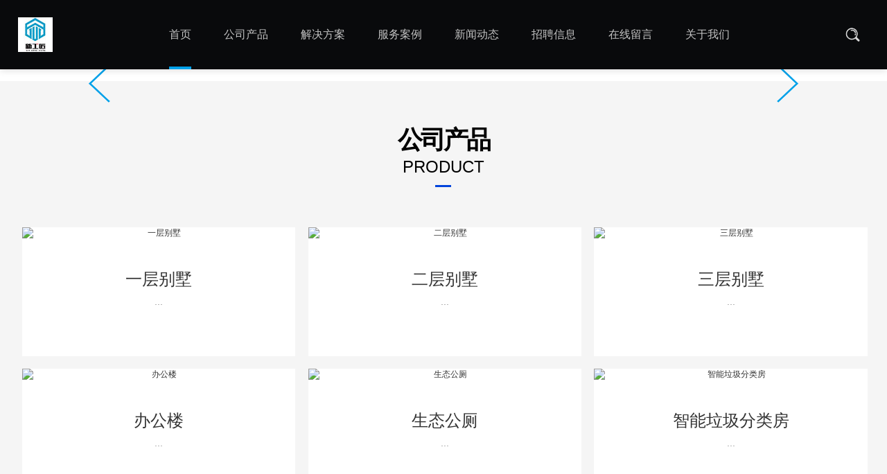

--- FILE ---
content_type: text/html;charset=UTF-8
request_url: http://www.xgjfw.com/
body_size: 39404
content:
<!DOCTYPE html>
<html>
<head>
    <meta http-equiv="Content-Type" content="text/html; charset=utf-8"/>
    <meta name="renderer" content="webkit">
    <meta name="viewport" content="width=device-width, initial-scale=1.0, minimum-scale=1.0, maximum-scale=1.0, user-scalable=no"/>
    <meta name="robots" content="index, follow"/>
    <title>新工匠</title>
    <meta name="keywords" content="CMS,免费CMS,免费开源Java CMS,CMS系统,Java CMS,CMS内容管理系统,企业CMS,HTML网页模板,CMS模板,CMS源码,网站源码,信创系统软件,安可系统,网站建设,模板网站,建站模板,建站工具,建站平台,建站工具">
    <meta name="description" content="基于java开发的一套java cms，也是轻量级开源内容管理系统，CMS简洁、安全、开源、免费，可运行在Linux、Windows、MacOSX、Solaris等各种平台上，专注为公司企业、个人站长快速建站提供解决方案，铭飞MS平台为您提供各类cms网站模板下载,公司网站、企业网站模板、网站后台系统模板、免费网站模板,10年建站公司老品牌值得信赖的cms!">
    <meta http-equiv="Cache-Control" content="no-transform"/>
    <meta http-equiv="Cache-Control" content="no-siteapp"/>
    <meta name="applicable-device" content="pc,mobile"/>
    <link href="/favicon.ico" rel="shortcut icon"/>
    <link href="/template/1/default/css/style.css" rel="stylesheet"/>
    <link href="/template/1/default/css/index.css" rel="stylesheet"/>
    <script src="/template/1/default/js/jquery-1.8.3.min.js"></script>
    <script type="text/javascript" src="/template/1/default/js/jquery.superslide.2.1.1.js">//pc导航</script>
    <script type="text/javascript" src="/template/1/default/js/jquery.bxslider.min.js">/*轮显*/</script>
    <script src="/template/1/default/js/anim.js">//动画</script>
    <script src="/template/1/default/js/owl.carousel.js"></script>
    <script type="text/javascript" src="/template/1/default/js/basic.js"></script>
</head>
<body>
<!--头部begin-->
<div class="header-v1">
    <!-- S top-main -->
    <div class="top-main">
        <div class="logo1">
            <a href="/"><img src="/upload/1/appLogo/1609397756549.png" alt="CMS,免费CMS,免费开源Java CMS,CMS系统,Java CMS,CMS内容管理系统,企业CMS,HTML网页模板,CMS模板,CMS源码,网站源码,信创系统软件,安可系统,网站建设,模板网站,建站模板,建站工具,建站平台,建站工具"/></a>
        </div>
        <div class="top_search"><em></em>
            <div class="search_con">
                <form name="formsearch" action="/mcms/search.do" method="post">
                    <input class="input1" type="text" name="content_title" id="p" placeholder="搜索" value="">
                    <input type="submit" class="bnts" value="">
                </form>
            </div>
        </div>
        <div class="top-main-content">
            <!-- S nav -->
            <div class="navBar">
                <ul class="nav clearfix">
                    <li class="m on">
                        <h3><a href="/" title="首页"><span data-title="首页">首页</span></a></h3>
                    </li>
                    <!--定义变量typeid、ids，通过这两个变量判断是否选中-->
                    <li class="m ">
                        <h3>
                            <a href="/html/web/product/index.html">
                                <span data-title="公司产品">公司产品</span>
                            </a>
                        </h3>
                        <div class="sub">
                            <ul>
                                <li>
                                    <a href="/html/web/product/pingtaichanpin/index.html" target="_blank">平台产品</a>
                                </li>
                                <li>
                                    <a href="/html/web/product/kycp/index.html" target="_blank">开源产品</a>
                                </li>
                                <li>
                                    <a href="/html/web/product/hycp/index.html" target="_blank">行业产品</a>
                                </li>
                            </ul>
                        </div>
                    </li>
                    <li class="m ">
                        <h3>
                            <a href="/html/web/jiejuefangan/index.html">
                                <span data-title="解决方案">解决方案</span>
                            </a>
                        </h3>
                        <div class="sub">
                            <ul>
                                <li>
                                    <a href="/html/web/jiejuefangan/zhihuiyiliaojiejuefangan/index.html" target="_blank">装配式建筑人才就业实训基地</a>
                                </li>
                                <li>
                                    <a href="/html/web/jiejuefangan/zhihuiyingyetingjiejuefangan/index.html" target="_blank">装配式建筑技术研究院</a>
                                </li>
                            </ul>
                        </div>
                    </li>
                    <li class="m ">
                        <h3>
                            <a href="/html/web/fuwuanli/index.html">
                                <span data-title="服务案例">服务案例</span>
                            </a>
                        </h3>
                    </li>
                    <li class="m ">
                        <h3>
                            <a href="/html/web/news/index.html">
                                <span data-title="新闻动态">新闻动态</span>
                            </a>
                        </h3>
                        <div class="sub">
                            <ul>
                                <li>
                                    <a href="/html/web/news/gsdt/index.html" target="_blank">公司动态</a>
                                </li>
                                <li>
                                    <a href="/html/web/news/xingyedongtai/index.html" target="_blank">行业动态</a>
                                </li>
                            </ul>
                        </div>
                    </li>
                    <li class="m ">
                        <h3>
                            <a href="/html/web/zhaopinxinxi/index.html">
                                <span data-title="招聘信息">招聘信息</span>
                            </a>
                        </h3>
                    </li>
                    <li class="m ">
                        <h3>
                            <a href="/html/web/zaixianliuyan/index.html">
                                <span data-title="在线留言">在线留言</span>
                            </a>
                        </h3>
                    </li>
                    <li class="m ">
                        <h3>
                            <a href="/html/web/gywm/gongsijieshao/index.html">
                                <span data-title="关于我们">关于我们</span>
                            </a>
                        </h3>
                        <div class="sub">
                            <ul>
                                <li>
                                    <a href="/html/web/gywm/lianxiwomen/index.html" target="_blank">联系我们</a>
                                </li>
                                <li>
                                    <a href="/html/web/gywm/gongsijieshao/index.html" target="_blank">公司介绍</a>
                                </li>
                            </ul>
                        </div>
                    </li>
                </ul>
            </div>
            <script type="text/javascript">
                jQuery(".nav").slide({
                    type: "menu",
                    titCell: ".m",
                    targetCell: ".sub",
                    effect: "slideDown",
                    delayTime: 300,
                    triggerTime: 100,
                    returnDefault: true
            });
            </script>
            <!-- E nav-->
        </div>
    </div>
    <!-- E top-main -->
    <div class="c_l"></div>
</div>
<!-- S touch-top-wrapper -->
<div class="touch-top">
    <div class="touch-top-wrapper clearfix">
        <div class="touch-logo" skinobjectzone="HtmlLogo_1514">
            <a class="" href="/">
                <img src="/upload/1/appLogo/1609397756549.png" alt="CMS,免费CMS,免费开源Java CMS,CMS系统,Java CMS,CMS内容管理系统,企业CMS,HTML网页模板,CMS模板,CMS源码,网站源码,信创系统软件,安可系统,网站建设,模板网站,建站模板,建站工具,建站平台,建站工具"/>
            </a>
        </div>
        <!-- S touch-navigation -->
        <div class="touch-navigation">
            <div class="touch-toggle">
                <ul>
                    <li class="touch-toggle-item-last">
                        <a href="javascript:void(0);" class="drawer-menu" data-drawer="search_div">
                            <i class="touch-icon-search"><span>搜索</span></i>
                        </a>
                    </li>
                    <li class="touch-toggle-item-last">
                        <a href="javascript:;" class="drawer-menu" data-drawer="drawer-section-menu">
                            <i class="touch-icon-menu"></i><span>导航</span>
                        </a>
                    </li>
                </ul>
            </div>
        </div>
        <!-- E touch-navigation -->
    </div>
    <!-- S touch-top -->
    <div class="touch-toggle-content touch-top-home">
        <!--手机搜索begin-->
        <div class="drawer-section search_div">
            <div class="search_con">
                <form  name="formsearch" action="/mcms/search.do" method="post" target="_blank" style="height: 42px;">
                    <input type="text" name="content_title" id="q" class="input1" placeholder="搜索" value=""/>
                    <input type="submit" value="" class="bnt1"/>
                </form>
            </div>
        </div>
        <!--手机搜索end-->
        <!--手机菜单begin-->
        <div class="drawer-section drawer-section-menu">
            <div class="touch-menu" skinobjectzone="menu_2005">
                <ul>
                    <li>
                        <a href="/"><span>首页</span></a>
                    </li>
                    <li>
                        <a href="/html/web/product/index.html">
                            <span>公司产品</span>
                            <i class="touch-arrow-down"></i>
                        </a>
                        <ul>
                            <li>
                                <a href="/html/web/product/pingtaichanpin/index.html">
                                    <span>平台产品</span>
                                </a>
                            </li>
                            <li>
                                <a href="/html/web/product/kycp/index.html">
                                    <span>开源产品</span>
                                </a>
                            </li>
                            <li>
                                <a href="/html/web/product/hycp/index.html">
                                    <span>行业产品</span>
                                </a>
                            </li>
                        </ul>
                    </li>
                    <li>
                        <a href="/html/web/jiejuefangan/index.html">
                            <span>解决方案</span>
                            <i class="touch-arrow-down"></i>
                        </a>
                        <ul>
                            <li>
                                <a href="/html/web/jiejuefangan/zhihuiyiliaojiejuefangan/index.html">
                                    <span>装配式建筑人才就业实训基地</span>
                                </a>
                            </li>
                            <li>
                                <a href="/html/web/jiejuefangan/zhihuiyingyetingjiejuefangan/index.html">
                                    <span>装配式建筑技术研究院</span>
                                </a>
                            </li>
                        </ul>
                    </li>
                    <li>
                        <a href="/html/web/fuwuanli/index.html">
                            <span>服务案例</span>
                        </a>
                        <ul>
                        </ul>
                    </li>
                    <li>
                        <a href="/html/web/news/index.html">
                            <span>新闻动态</span>
                            <i class="touch-arrow-down"></i>
                        </a>
                        <ul>
                            <li>
                                <a href="/html/web/news/gsdt/index.html">
                                    <span>公司动态</span>
                                </a>
                            </li>
                            <li>
                                <a href="/html/web/news/xingyedongtai/index.html">
                                    <span>行业动态</span>
                                </a>
                            </li>
                        </ul>
                    </li>
                    <li>
                        <a href="/html/web/zhaopinxinxi/index.html">
                            <span>招聘信息</span>
                        </a>
                        <ul>
                        </ul>
                    </li>
                    <li>
                        <a href="/html/web/zaixianliuyan/index.html">
                            <span>在线留言</span>
                        </a>
                        <ul>
                        </ul>
                    </li>
                    <li>
                        <a href="/html/web/gywm/gongsijieshao/index.html">
                            <span>关于我们</span>
                            <i class="touch-arrow-down"></i>
                        </a>
                        <ul>
                            <li>
                                <a href="/html/web/gywm/lianxiwomen/index.html">
                                    <span>联系我们</span>
                                </a>
                            </li>
                            <li>
                                <a href="/html/web/gywm/gongsijieshao/index.html">
                                    <span>公司介绍</span>
                                </a>
                            </li>
                        </ul>
                    </li>
                </ul>
                <div class="closetitle">
                    <img src="/template/1/default/picture/nav_bg2.png">
                </div>
            </div>
        </div>
        <!--手机菜单end-->
    </div>
    <!-- E touch-top -->
</div>
<div class="touch_bg">&nbsp;</div>
<!-- E touch-top-wrapper -->
<div class="blank_h">&nbsp;</div>
<script src="/template/1/default/js/public.js">//导航</script>
<!--头部end-->
<!--轮显begin-->
<div id="slider">
    <ul class="bxslider">
        <li style="background-color:#1b1b1b;">
            <div class="carousel-img">
                <a href="javascript:;" target="_blank">
                    <img src="https://xingongjiang.cdn.bcebos.com/1693278070423.jpg" width="100%" alt="CMS,免费CMS,免费开源Java CMS,CMS系统,Java CMS,CMS内容管理系统,企业CMS,HTML网页模板,CMS模板,CMS源码,网站源码,信创系统软件,安可系统,网站建设,模板网站,建站模板,建站工具,建站平台,建站工具" class="oimg"/>
                </a>
            </div>
        </li>
        <li style="background-color:#1b1b1b;">
            <div class="carousel-img">
                <a href="javascript:;" target="_blank">
                    <img src="https://xingongjiang.cdn.bcebos.com/1693279716928.jpg" width="100%" alt="CMS,免费CMS,免费开源Java CMS,CMS系统,Java CMS,CMS内容管理系统,企业CMS,HTML网页模板,CMS模板,CMS源码,网站源码,信创系统软件,安可系统,网站建设,模板网站,建站模板,建站工具,建站平台,建站工具" class="oimg"/>
                </a>
            </div>
        </li>
        <li style="background-color:#1b1b1b;">
            <div class="carousel-img">
                <a href="javascript:;" target="_blank">
                    <img src="https://xingongjiang.cdn.bcebos.com/1693279805587.jpg" width="100%" alt="CMS,免费CMS,免费开源Java CMS,CMS系统,Java CMS,CMS内容管理系统,企业CMS,HTML网页模板,CMS模板,CMS源码,网站源码,信创系统软件,安可系统,网站建设,模板网站,建站模板,建站工具,建站平台,建站工具" class="oimg"/>
                </a>
            </div>
        </li>
    </ul>
</div>
<script>
    var slider = $('.bxslider').bxSlider({
        mode: 'horizontal',/*fade,vertical*/
        controls: true,
        speed: 500,
        hideControlOnEnd: false,
        pager: true,
        auto: true,
    });
    $(window).resize(function () {
        slider.reloadSlider();
    });
</script>
<!--轮显end-->
<!--flash start-->
<div class="flash_div">
    <div id="owl-flash" class="owl-carousel">
    </div>
</div>
<!--flash end-->
<div class="i_product_bg">
    <div class="wrap2">
        <div class="i_title anim anim-1">
            <h2 class="f41">公司产品</h2>
            <p class="f24">PRODUCT</p>
        </div>
        <div class="nproduct_list2">
            <ul>
                <li class="anim anim-1">
                    <a href="/html/web/product/hycp/1708397542689132546.html" title="一层别墅">
                        <div class="imgs"><img src="https://xingongjiang.cdn.bcebos.com/a1.png" alt="一层别墅">
                            <p>&nbsp;</p>
                        </div>
                        <h2 class="f24">一层别墅</h2>
                        <p>        
...</p>
                    </a>
                </li>
                <li class="anim anim-1">
                    <a href="/html/web/product/hycp/1708383633647259650.html" title="二层别墅">
                        <div class="imgs"><img src="https://xingongjiang.cdn.bcebos.com/a2.png" alt="二层别墅">
                            <p>&nbsp;</p>
                        </div>
                        <h2 class="f24">二层别墅</h2>
                        <p>        
...</p>
                    </a>
                </li>
                <li class="anim anim-1">
                    <a href="/html/web/product/hycp/1708381915660341250.html" title="三层别墅">
                        <div class="imgs"><img src="https://xingongjiang.cdn.bcebos.com/a3.png" alt="三层别墅">
                            <p>&nbsp;</p>
                        </div>
                        <h2 class="f24">三层别墅</h2>
                        <p>        
...</p>
                    </a>
                </li>
                <li class="anim anim-1">
                    <a href="/html/web/product/pingtaichanpin/1707582637367021570.html" title="办公楼">
                        <div class="imgs"><img src="https://xingongjiang.cdn.bcebos.com/a4.png" alt="办公楼">
                            <p>&nbsp;</p>
                        </div>
                        <h2 class="f24">办公楼</h2>
                        <p>        
...</p>
                    </a>
                </li>
                <li class="anim anim-1">
                    <a href="/html/web/product/pingtaichanpin/1666748457335279617.html" title="生态公厕">
                        <div class="imgs"><img src="https://xingongjiang.cdn.bcebos.com/a5.png" alt="生态公厕">
                            <p>&nbsp;</p>
                        </div>
                        <h2 class="f24">生态公厕</h2>
                        <p>        
...</p>
                    </a>
                </li>
                <li class="anim anim-1">
                    <a href="/html/web/product/pingtaichanpin/1707597422972293122.html" title="智能垃圾分类房">
                        <div class="imgs"><img src="https://xingongjiang.cdn.bcebos.com/a6.jpg" alt="智能垃圾分类房">
                            <p>&nbsp;</p>
                        </div>
                        <h2 class="f24">智能垃圾分类房</h2>
                        <p>        
...</p>
                    </a>
                </li>
                <li class="anim anim-1">
                    <a href="/html/web/product/pingtaichanpin/1708021976169369602.html" title="箱式房">
                        <div class="imgs"><img src="https://xingongjiang.cdn.bcebos.com/a7.jpg" alt="箱式房">
                            <p>&nbsp;</p>
                        </div>
                        <h2 class="f24">箱式房</h2>
                        <p>        
...</p>
                    </a>
                </li>
                <li class="anim anim-1">
                    <a href="/html/web/product/pingtaichanpin/1696073019086360577.html" title="钢结构">
                        <div class="imgs"><img src="https://xingongjiang.cdn.bcebos.com/a8.png" alt="钢结构">
                            <p>&nbsp;</p>
                        </div>
                        <h2 class="f24">钢结构</h2>
                        <p>        
...</p>
                    </a>
                </li>
            </ul>
        </div>
    </div>
</div>
<div class="wrap2">
    <div class="i_title anim anim-1">
        <h2 class="f41">解决方案</h2>
        <p class="f24">诚聘优秀人士加入我们的团队</p>
    </div>
    <div class="i_solution">
        <ul>
            <li class="anim anim-1">
                <a href="/html/web/jiejuefangan/zhihuiyiliaojiejuefangan/index.html" title="装配式建筑人才就业实训基地">
                <div class="imgs">
                    <img src="/upload/1/cms/category/1688006502514.png" alt="装配式建筑人才就业实训基地">
                </div>
                <div class="txts">
                    <h2 class="f28">装配式建筑人才就业实训基地</h2>
                    <p>真正自研的中国建筑，坚持自主研发，产品经过工信部权威机构测评。...</p>
                </div>
                </a>
            </li>
            <li class="anim anim-1">
                <a href="/html/web/jiejuefangan/zhihuiyingyetingjiejuefangan/index.html" title="装配式建筑技术研究院">
                <div class="imgs">
                    <img src="/upload/1/cms/category/1688006545514.png" alt="装配式建筑技术研究院">
                </div>
                <div class="txts">
                    <h2 class="f28">装配式建筑技术研究院</h2>
                    <p>真正的装配式建筑技术研究院，坚持自主研发，产品经过工信部权威机构测评。...</p>
                </div>
                </a>
            </li>
        </ul>
    </div>
</div>
<div class="i_case_bg">
    <div class="wrap2">
        <div class="i_title anim anim-1">
            <h2 class="f41">服务案例</h2>
            <p class="f24">服务创造价值、存在造就未来</p>
        </div>
        <div id="owl-demo3" class="owl-carousel">
            <div class="item">
                <dd class="">
                    <a href="/html/web/fuwuanli/1709049455034159105.html" title="山东金翅文旅产业综合用房">
                        <div class="imgs"><img src="https://xingongjiang.cdn.bcebos.com/b1.png" alt="山东金翅文旅产业综合用房"></div>
                        <div class="txts">
                            <h2 class="f22">山东金翅文旅产业综合用房</h2>
                            <p class="p">        
</p>
                        </div>
                    </a>
                </dd>
            </div>
            <div class="item">
                <dd class="">
                    <a href="/html/web/fuwuanli/1709047604519817218.html" title="微山霞光工程">
                        <div class="imgs"><img src="https://xingongjiang.cdn.bcebos.com/b2.png" alt="微山霞光工程"></div>
                        <div class="txts">
                            <h2 class="f22">微山霞光工程</h2>
                            <p class="p">        
</p>
                        </div>
                    </a>
                </dd>
            </div>
            <div class="item">
                <dd class="">
                    <a href="/html/web/fuwuanli/1709044198480728066.html" title="天津空港医院消毒室">
                        <div class="imgs"><img src="https://xingongjiang.cdn.bcebos.com/b3.png" alt="天津空港医院消毒室"></div>
                        <div class="txts">
                            <h2 class="f22">天津空港医院消毒室</h2>
                            <p class="p">        
</p>
                        </div>
                    </a>
                </dd>
            </div>
            <div class="item">
                <dd class="">
                    <a href="/html/web/fuwuanli/1709033788587298818.html" title="公司样板间">
                        <div class="imgs"><img src="https://xingongjiang.cdn.bcebos.com/b4.jpg" alt="公司样板间"></div>
                        <div class="txts">
                            <h2 class="f22">公司样板间</h2>
                            <p class="p">        
</p>
                        </div>
                    </a>
                </dd>
            </div>
            <div class="item">
                <dd class="">
                    <a href="/html/web/fuwuanli/1699583608146284546.html" title="东诚公园公厕项目">
                        <div class="imgs"><img src="https://xingongjiang.cdn.bcebos.com/b5.png" alt="东诚公园公厕项目"></div>
                        <div class="txts">
                            <h2 class="f22">东诚公园公厕项目</h2>
                            <p class="p">        
</p>
                        </div>
                    </a>
                </dd>
            </div>
            <div class="item">
                <dd class="">
                    <a href="/html/web/fuwuanli/1699583186702618626.html" title="大坞镇刘府项目">
                        <div class="imgs"><img src="https://xingongjiang.cdn.bcebos.com/b6.png" alt="大坞镇刘府项目"></div>
                        <div class="txts">
                            <h2 class="f22">大坞镇刘府项目</h2>
                            <p class="p">        
</p>
                        </div>
                    </a>
                </dd>
            </div>
            <div class="item">
                <dd class="">
                    <a href="/html/web/fuwuanli/1699582713610293250.html" title="东郭公厕">
                        <div class="imgs"><img src="https://xingongjiang.cdn.bcebos.com/b7.png" alt="东郭公厕"></div>
                        <div class="txts">
                            <h2 class="f22">东郭公厕</h2>
                            <p class="p">        
</p>
                        </div>
                    </a>
                </dd>
            </div>
            <div class="item">
                <dd class="">
                    <a href="/html/web/fuwuanli/1699582389197656065.html" title="满口接二层项目">
                        <div class="imgs"><img src="https://xingongjiang.cdn.bcebos.com/b8.png" alt="满口接二层项目"></div>
                        <div class="txts">
                            <h2 class="f22">满口接二层项目</h2>
                            <p class="p">        
</p>
                        </div>
                    </a>
                </dd>
            </div>
            <div class="item">
                <dd class="">
                    <a href="/html/web/fuwuanli/1666653716423712768.html" title="微山古井刘府别墅">
                        <div class="imgs"><img src="https://xingongjiang.cdn.bcebos.com/b9.png" alt="微山古井刘府别墅"></div>
                        <div class="txts">
                            <h2 class="f22">微山古井刘府别墅</h2>
                            <p class="p">        产品定义目前有两个学术方向。一个是以“营销...
</p>
                        </div>
                    </a>
                </dd>
            </div>
            <div class="item">
                <dd class="">
                    <a href="/html/web/fuwuanli/1666653716402741248.html" title="滕州龙腾水郡露台封闭">
                        <div class="imgs"><img src="https://xingongjiang.cdn.bcebos.com/b10.png" alt="滕州龙腾水郡露台封闭"></div>
                        <div class="txts">
                            <h2 class="f22">滕州龙腾水郡露台封闭</h2>
                            <p class="p">        产品定义目前有两个学术方向。一个是以“营销...
</p>
                        </div>
                    </a>
                </dd>
            </div>
        </div>
    </div>
</div>
<div class="wrap">
    <div class="i_title anim anim-1">
        <h2 class="f41">合作伙伴</h2>
        <p class="f24"></p>
    </div>
    <div class="i_link anim anim-2">
        <ul>
            <li>
                <a title="华宇建机">
                    <div class="imgs"><img src="/upload/1/cms/content/1693971231638.png" alt="华宇建机"></div>
                </a>
            </li>
            <li>
                <a title="博天.天晶">
                    <div class="imgs"><img src="/upload/1/cms/content/1693971008018.png" alt="博天.天晶"></div>
                </a>
            </li>
            <li>
                <a title="黎光">
                    <div class="imgs"><img src="/upload/1/cms/content/1693970886073.png" alt="黎光"></div>
                </a>
            </li>
            <li>
                <a title="居美">
                    <div class="imgs"><img src="/upload/1/cms/content/1693970786400.png" alt="居美"></div>
                </a>
            </li>
            <li>
                <a title="创未来">
                    <div class="imgs"><img src="/upload/1/cms/content/1693970409332.png" alt="创未来"></div>
                </a>
            </li>
            <li>
                <a title="安健能">
                    <div class="imgs"><img src="/upload/1/cms/content/1693970308671.png" alt="安健能"></div>
                </a>
            </li>
            <li>
                <a title="钢特速">
                    <div class="imgs"><img src="/upload/1/cms/content/1693970213769.png" alt="钢特速"></div>
                </a>
            </li>
            <li>
                <a title="图纳">
                    <div class="imgs"><img src="/upload/1/cms/content/1693969870754.png" alt="图纳"></div>
                </a>
            </li>
            <li>
                <a title="欧奈斯">
                    <div class="imgs"><img src="/upload/1/cms/content/1693969605240.png" alt="欧奈斯"></div>
                </a>
            </li>
            <li>
                <a title="海螺板业">
                    <div class="imgs"><img src="/upload/1/cms/content/1693969091333.png" alt="海螺板业"></div>
                </a>
            </li>
            <li>
                <a title="赛腾沥青瓦">
                    <div class="imgs"><img src="/upload/1/cms/content/1693968606346.png" alt="赛腾沥青瓦"></div>
                </a>
            </li>
            <li>
                <a title="北京新型材料建筑设计研究院">
                    <div class="imgs"><img src="/upload/1/cms/content/1693967988828.png" alt="北京新型材料建筑设计研究院"></div>
                </a>
            </li>
        </ul>
    </div>
</div>
<!--尾部begin-->
<div class="f_bg">
    <div class="f_bg_div">
                <div class="links">
            <h2>
                <a href="/html/web/product/index.html">公司产品</a>
            </h2>
            <ul>
                <li>
                    <a href="/html/web/product/pingtaichanpin/index.html">平台产品</a>
                </li>
                <li>
                    <a href="/html/web/product/kycp/index.html">开源产品</a>
                </li>
                <li>
                    <a href="/html/web/product/hycp/index.html">行业产品</a>
                </li>
            </ul>
        </div>
        <div class="links">
            <h2>
                <a href="/html/web/news/index.html">新闻动态</a>
            </h2>
            <ul>
                <li>
                    <a href="/html/web/news/gsdt/index.html">公司动态</a>
                </li>
                <li>
                    <a href="/html/web/news/xingyedongtai/index.html">行业动态</a>
                </li>
            </ul>
        </div>
        <div class="links">
            <h2>
                <a href="/html/web/gywm/gongsijieshao/index.html">关于我们</a>
            </h2>
            <ul>
                <li>
                    <a href="/html/web/gywm/lianxiwomen/index.html">联系我们</a>
                </li>
                <li>
                    <a href="/html/web/gywm/gongsijieshao/index.html">公司介绍</a>
                </li>
            </ul>
        </div>
        <div class="links">
            <h2>
                <a href="/html/web/jiejuefangan/index.html">解决方案</a>
            </h2>
            <ul>
                <li>
                    <a href="/html/web/jiejuefangan/zhihuiyiliaojiejuefangan/index.html">装配式建筑人才就业实训基地</a>
                </li>
                <li>
                    <a href="/html/web/jiejuefangan/zhihuiyingyetingjiejuefangan/index.html">装配式建筑技术研究院</a>
                </li>
            </ul>
        </div>
        <div class="f_div2_r">
            <h2>联系我们</h2>
            <a href="tel:0632-5018000">0632-5018000</a><br />
            <a href="tel:0632-5018999">0632-5018999</a>
            <a href="http://wpa.qq.com/msgrd?v=3&site=某某公司&menu=yes&uin=123456789" class="foot_a" target="_blank">
                <img src="/template/1/default/picture/foot_bg1.png"/>
            </a>
        </div>
        <!--<div class="f_div2_r2">-->
            <!--<img src="[data-uri]"/>微信二维码-->
        <!--</div>-->
    </div>
</div>
<div class="f_div3">
    <div class="f_bg_div footx"><span class="l">站点版权信息，可配置</span></div>
</div>
<!--尾部end--> 
<script language="javascript" src="/template/1/default/js/foot.js"></script><!--尾部end-->
<script>
    $("#owl-flash").owlCarousel({/*手机轮显图*/
        items: 1,
        lazyLoad: true,
        autoPlay: true,
        itemsDesktop: [1199, 1],
        itemsDesktopSmall: [979, 1],
        itemsTablet: [768, 1],
        itemsTabletSmall: false,
        itemsMobile: [479, 1],
        //rewindNav:false,
        navigation: true
    });
    $("#owl-demo3").owlCarousel({/*行业案例*/
        items: 4,
        lazyLoad: true,
        autoPlay: true,
        itemsDesktop: [1199, 4],
        itemsDesktopSmall: [979, 3],
        itemsTablet: [768, 2],
        itemsTabletSmall: false,
        itemsMobile: [479, 2],
        navigation: true
    });

    window.onload = function () {/*轮显动画*/
        $('.bx-pager .bx-pager-item').click(function () {
            var linum = $(this).index();
            var CaseList = $(".bxslider li");

            $(this).find("a").click(function () {
                CaseList.removeClass("active");
                CaseList.eq(linum).addClass("active");

                $('.bx-pager .bx-pager-item').removeClass("active");
                $('.bx-pager .bx-pager-item').eq(linum).addClass("active");
                // $(this).addClass('csel').siblings().removeClass('csel');
                // CaseList.hide().eq(linum).show();
                //CaseList.find(".anim").removeClass("anim-show");
//			setTimeout(function(){
//				CaseList.eq(linum).find(".anim").addClass("anim-show");
//			},6)
            })
        })
    }
</script>
</body>
</html>


--- FILE ---
content_type: text/css;charset=UTF-8
request_url: http://www.xgjfw.com/template/1/default/css/style.css
body_size: 24176
content:
@import url(anim.css);
@import url(lrtk3.css);
* {
	margin: 0;
	padding: 0;
	border: 0;
}
body {
	background-color: #fff;
	overflow-x: hidden;
	color: #333;
	font-size: 12px;
	font-family: "微软雅黑", "Arial", "Microsoft YaHei", "Helvetica Neue", "Helvetica", "Arial", "sans-serif";
}
a {
	color: #333;
	text-decoration: none;
	-webkit-tap-highlight-color: transparent;/*-webkit-transition: transform 0.3s ease, text-decoration 0.3s ease, color 0.3s, background 0.3s ease, text-indent 0.3s ease;
  -moz-transition: transform 0.3s ease, text-decoration 0.3s ease, color 0.3s, background 0.3s ease, text-indent 0.3s ease;
  transition: transform 0.3s ease, text-decoration 0.3s ease, color 0.3s, background 0.3s ease, text-indent 0.3s ease;*/
}
a:hover {
	color: #00a1e9;/*text-decoration: underline;*/
}
input, select, img {
	vertical-align: middle;
}
ul, li {
	list-style: none;
}
em, cite, th {
	font-style: normal;
	font-weight: normal;
	font-style: normal;
}
.wrap {
	clear: both;
	width: 96%;
	max-width: 1300px;
	margin: 0 auto;
	text-align: left;
	zoom: 1;
	overflow: hidden;
}
.wrap2 {
	clear: both;
	width: 96%;
	max-width: 1300px;
	margin: 0 auto;
	text-align: left;
	zoom: 1;
}
.wrap3 {
	clear: both;
	width: 94%;
	max-width: 1000px;
	margin: 0 auto;
	text-align: left;
	zoom: 1;
	overflow: hidden;
}
.divhidden {
	display: none;
}
.l {
	float: left;
}
.r {
	float: right;
}
.c_l {
	clear: both;
	height: 0px;
	font-size: 0px;
	overflow: hidden;
}
.f50 {
	font-size: 50px;
}
.f44 {
	font-size: 44px;
}
.f41 {
	font-size: 41px;
}
.f40 {
	font-size: 40px;
}
.f38 {
	font-size: 38px;
}
.f36 {
	font-size: 36px;
}
.f32 {
	font-size: 32px;
}
.f30 {
	font-size: 30px;
}
.f28 {
	font-size: 30px;
}
.f24 {
	font-size: 24px;
}
.f22 {
	font-size: 22px;
}
.f18 {
	font-size: 18px;
}
.f16 {
	font-size: 16px;
}
/*PC导航*/
.header-v1 {
	width: 100%;
	position: fixed; /*overflow:hidden; */
	height: 100px;
	z-index: 10;
	background-color: #090a0c;
	box-shadow: 0 1px 10px rgba(0, 0, 0, 0.15);
}
.nav-hide .header-v1 {
	height: 80px;
}
.nav-hide .blank_h {
	height: 80px;
}

.header-v1 .top-main {
	width: 100%;
	margin: 0 auto;
	position: relative;
}
.header-v1 .top-main .logo1 {
	float: left;
	height: 100px;
	margin-left: 2%;
	justify-content: center;
	align-items: center;
	display: flex;
}
.header-v1 .top-main .logo1 a{
	display: block;
}
.header-v1 .top-main .logo1 img {
	height: 100%;
	vertical-align: middle;
}
.nav-hide .header-v1 .top-main .logo1 img{
	margin-top: -20px;
}
.header-v1 .top-main .logo1 img:hover {
	transition: all 0.3s;
	filter: Alpha(Opacity=60);
	opacity: 0.6;
}
.header-v1 .top-main .top_r {
	float: right;
}
.header-v1 .languages {
	float: right;
	position: relative;
	display: block;
	font-size: 12px;
	color: #707070;
	height: 38px;
	line-height: 38px;
	padding-left: 18px;
	text-align: right;
	font-family: "宋休";
	text-decoration: none;
	margin-left: 10px;
	background: url(../images/top_pic2.png) left center no-repeat;
	margin-top: 29px;
	transition: all 0.3s;
}
.header-v1 .languages:hover {
	margin-top: 25px;
}
.nav-hide .header-v1 .languages {
	margin-top: 22px;
}
.nav-hide .header-v1 .languages:Hover {
	margin-top: 18px;
}
.header-v1 .languages:Hover {
	transition: all 0.3s;
	filter: Alpha(Opacity=80);
	opacity: 0.8;
}
/*.header-v1 .languages:after{left: 1%;right: 1%;opacity: 1;-webkit-transition: all .5s;-o-transition: all .5s;-ms-transition: all .5s;transition: all .5s;}
.header-v1 .languages:after{content: "";display: block;position: absolute;left: 50%;right: 50%;bottom: -1px;height:4px;opacity: 0;background-color: #c71d32;-webkit-transition: all .5s;-o-transition: all .5s;-ms-transition: all .5s;transition: all .5s;}
.header-v1 .languages:hover:after{left: 1%;right: 1%;opacity: 1;-webkit-transition: all .5s;-o-transition: all .5s;-ms-transition: all .5s;transition: all .5s;}*/
.header-v1 .top-main .top-main-content {/* float:right;*//* margin-top:31px;*/
	text-align: center;
}
.navBar {
}
.nav {
	list-style: none;
	padding: 0;
}
.nav .m { /*float:left; */
	display: inline-block;
	border-top: 0;
	border-bottom: 0; /*width:120px; *//* position:relative; */
	margin-right: 22px;
	margin-left: 22px;
}
.nav a:hover {
	text-decoration: none; /*color:#fff;*/
	vertical-align: top;
}
.nav li:hover span {
	transform: translateY(-100%);/*color:#fff;*/
}
.nav h3 {
	float: left;
	font-weight: normal;
	font-size: 16px;
	height: 100px;
	overflow: hidden;
	width: 100%;
	text-align: center;
	position: relative;
}
.nav h3 a {
	display: block;
	color: #c3c3c3;
	line-height: 100px;
	font-size: 16px;
	text-transform: uppercase;
}
.nav h3 a span {
	display: block;
	position: relative;
	transition: all 0.3s;
	height: 100px;
	text-transform: uppercase;
}
.nav-hide .nav h3 a span {
	height: 80px;
}
.nav h3 a span:after {
	content: attr(data-title);
	position: absolute;/*color:#fff;*/
	left: 0;
	transform: translateY(100%);
	width: 100%;
	top: 0; /*color:#fff;*/
}
.nav h3 a i {
	width: 9px;
	height: 5px;
	background: url(../images/top_pic5.png) no-repeat;
	display: inline-block;
	margin-left: 7px;
}
.nav-hide .nav {
}
.nav-hide .nav h3 {
	height: 80px;
}
.nav-hide .nav h3 a {
	line-height: 80px;
}
.nav .on {
}
.nav .on h3 a {/* height:42px; line-height:42px; *//*color:#fff;background:#ec2029;*/ /*background:url(../images/top_bg.png) center bottom no-repeat;*/
}
.nav .on h3 a i {
	background: url(../images/top_pic6.png) no-repeat;
}
.nav .on h3 a span { /*color:#fff;*/
}
.nav li.on a:after {
	left: 0%;
	right: 0%;
	opacity: 1;
	-webkit-transition: all .5s;
	-o-transition: all .5s;
	-ms-transition: all .5s;
	transition: all .5s;
}
.nav li h3 a:after {
	content: "";
	display: block;
	position: absolute;
	left: 50%;
	right: 50%;
	margin-left: 0px;
	margin-right: 0px;
	bottom: 0px;
	height: 4px;
	opacity: 0;
	background-color: #00a1e9;
	-webkit-transition: all .5s;
	-o-transition: all .5s;
	-ms-transition: all .5s;
	transition: all .5s;
}
.nav li h3 a:hover:after {
	left: 1%;
	right: 1%;
	opacity: 1;
	-webkit-transition: all .5s;
	-o-transition: all .5s;
	-ms-transition: all .5s;
	transition: all .5s;
}
.nav .sub {
	display: none;
	width: 100%;
	padding: 0;
	position: absolute;
	background: rgba(0, 0, 0, 0.8);/* top:87px;*/
	top: 100px;/* overflow:hidden;*/
	text-align: center;
	z-index: 110;
	left: 0%;
}
.nav-hide .nav .sub {
	top: 80px;
}
.nav .sub ul {
	width: 1100px;
	margin: 0 auto;
}
.nav .sub li {
	vertical-align: middle;
	list-style: none;
	text-decoration: none;
	display: inline-block;
	line-height: 50px;
	font-size: 14px;
	margin-left: 10px;
	margin-right: 10px;
	text-transform: uppercase;
}
.nav .sub li span {
	display: block;
	height: 38px;
	position: relative;
}
.nav .sub li a {
	text-decoration: none;
	background: none;
	color: #fff;/* border-bottom:1px solid #515152;*/
	display: block;
	height: 50px;
	overflow: hidden;
}
/*.nav .sub li:last-child a{ border-bottom:0;}
.nav .sub li:last-child a:hover{ border-bottom:0;}*/
.nav .sub li a:hover {
	color: #00a1e9;/*border-bottom:1px solid #00a1e9;*/
}
.nav .sub li:hover img {
	transition: all 0.3s;
	opacity: 0.8;
	filter: Alpha(opacity=80);
}
.blank_h {
	height: 100px;
	overflow: hidden;
}
.top_search {
	float: right;
	height: 100px;
	width: 34px;
	position: relative;
	margin-right: 2%;
}
.nav-hide .top_search {
	height: 80px;
}
.top_search .input1 {
	width: 83%;
	text-indent: 10px;
	line-height: 30px;
	height: 30px;
	outline: medium;
	background: none;
	color: #9c9c9c;
	text-align: left;
	font-size: 13px;
	border: 0;
}
.top_search em {
	height: 100%;
	width: 100%;
	background: url(../images/top_pic1.png) left center no-repeat;
	cursor: pointer;
	display: block;
}
.top_search em:Hover {
	transition: all 0.3s;
	opacity: 0.8;
	filter: Alpha(opacity=80);
}
.top_search .search_con {
	display: none;
	position: absolute;
	bottom: -73px;
	right: 0px;
	width: 300px;
	height: 0px;
	padding-top: 23px;
	padding-bottom: 19px;
	background: url(../images/top_bg2.png) no-repeat;
	z-index: 100;/* border:1px solid #eee;box-shadow: 0px 3px 13px 0px rgba(0, 0, 0, 0.2);border-radius: 2px;*/
}
.top_search .search_con .input1 {
	height: 39px;
	line-height: 39px;
	background: #f8f8f8;
	border: 0;
	padding-left: 5px;
	margin-left: 16px;
	padding-right: 47px;
	width: 174px;
	float: left;
	outline: none;
}
.top_search .search_con .bnts {
	float: left;
	width: 40px;
	height: 39px;
	background: url(../images/top_pic3.png) no-repeat;
	cursor: pointer;
}
.top_search .search_con .bnts:hover {
	transition: all 0.3s;
	background: url(../images/top_pic4.png) no-repeat;
}
/* 手机导航全局 */
.touch-top {
	width: 100%;
	position: fixed;
	top: 0;
	z-index: 99;
	background: #090a0c;
	display: none;
	box-shadow: 0 1px 10px rgba(0, 0, 0, 0.15);
}
.touch_bg {
	width: 100%;
	position: fixed;
	top: 0;
	z-index: 8;
	background: #0d0d0d;
	display: none;
	filter: Alpha(Opacity=60);/*IE7 fix*/
	opacity: 0.6;
	height: 100%;
}
.touch-top-wrapper {
	width: 96%;
	margin: 0 auto;
}
.touch-top-wrapper .touch-logo {
	float: left;
}
.touch-top-wrapper .touch-logo img {
	height: 90px;
	display: block;
}
.touch-navigation {
	display: block;
}
.touch-toggle {
	position: absolute;
	right: 10px;
	top: 0;
}
.touch-toggle li {
	float: left;
	height: 70px;
	padding: 0 12px;
	text-align: center;
}
.touch-toggle li a {
	height: 70px;
}
.touch-toggle li:hover, .touch-toggle li:active {
}
.touch-toggle .touch-toggle-item-first {
	border-left: none;
}
.touch-toggle .touch-toggle-item-last {
	border-right: none;
}
.touch-toggle li a {
	display: block;
	font-size: 12px;
}
.touch-toggle li i {
	display: inline-block;
	width: 32px;
	height: 32px;
	overflow: hidden; /*margin-top:20px;*/
	margin-top: 30px;
	background-repeat: no-repeat;
	background-position: center center;
	background-size: contain;
}
.touch-toggle .touch-icon-language {
	background-image: url(../images/touch-icon-language.png);
}
.touch-toggle .touch-icon-user {
	background-image: url(../images/touch-icon-user.png);
}
.touch-toggle .touch-icon-search {
	background-image: url(../images/head_pic2.png);
}
.touch-toggle .touch-icon-menu {
	background-image: url(../images/head_pic1.png);
}
.touch-toggle li span {
	display: none;
	text-align: center;
}
.drawer-section {/* background-color:#40312f; padding:20px;*/
	display: none;
}
.drawer-section-menu {/* padding:20px 20px 35px;*/  /*padding:0px 0px 35px;*/
}
.touch-toggle-content {
	clear: both;
}
.touch-menu {
	clear: both;
}
.touch-menu ul li {
	border-bottom: 1px solid #333;
	position: relative;
}
.touch-menu ul li a {
	color: #fff;
	display: block;
	font-size: 18px;
	height: 48px;
	line-height: 48px;/* padding-left:10px;*/
	padding-left: 2%;
}
.touch-menu ul li a:hover, .touch-menu ul li a:active {
	background-color: #004ce5;
	color: #fff;
}
.touch-menu ul li i {
	position: absolute;
	top: 14px;/* right:5px;*/
	right: 25px;
	display: block;
	width: 13px;
	height: 13px;
	overflow: hidden;
	background-position: center center;
	background-repeat: no-repeat;
	background-size: contain;
}
.touch-menu ul li i.touch-arrow-right {
	display: none;
	background-image: url(../images/touch-arrow-r.png);
}
.touch-menu ul li i.touch-arrow-down {
	background-image: url(../images/touch-arrow-d.png);
}
.touch-menu ul li i.touch-arrow-up {
	background-image: url(../images/touch-arrow-u.png);
}
.touch-menu ul li a:hover i.touch-arrow-down {
	background-image: url(../images/touch-arrow-d2.png);
}
.touch-menu ul li a:hover i.touch-arrow-up {
	background-image: url(../images/touch-arrow-u2.png);
}
.touch-menu ul ul {
	display: none;
	margin: 0;/* padding:0 10px 30px 30px;*/
	padding: 0 0px 30px 0px;
}
.touch-menu ul ul li {
	border-bottom: none;
	margin: 0;
	padding: 0;
}
.touch-menu ul ul li a {
	padding: 0;
	padding-left: 3%;
	font-size: 16px;
	height: 38px;
	line-height: 38px;
	text-transform: uppercase;
}
.touch-menu ul ul li i {
	top: 13px;
}
.touch-menu .closetitle {
	padding-top: 10px;
	padding-bottom: 12px;
	text-align: center;
}
.touch-menu .closetitle img {
	margin: 0 auto;
	height: 20px;
	width: auto;
}
/*手机弹出搜索*/
.search_div {
	clear: both;
	width: 100%;
	overflow: hidden;
	padding-top: 2%;
	padding-bottom: 2%;
	display: none; /*z-index:999;*/
}
.search_div .search_con {
	width: 92%;
	margin: 0 auto;
	border: 1px solid #cdcdcd;
	height: 40px !important;
	line-height: 40px;
}
.search_div .search_con .input1 {
	text-indent: 15px;
	width: 88%;
	float: left;
	border: 0;
	background: none;
	height: 100%;
	font-size: 16px;
	outline: none;
	color: #bbb;
}
.search_div .search_con .bnt1 {
	-webkit-appearance: none;
	float: right;
	width: 12%;
	max-width: 60px;
	background: url(../images/head_pic2.png) 50% center no-repeat;
	background-size: auto 55%;
	border: 0;
	height: 100%;
	cursor: pointer;
}
/*尾部*/
.f_bg {
	overflow: hidden;
	background: #313131;
	color: #8f8f8f;
	font-size: 12px;
	clear: both;
	padding-top: 2%;
	padding-bottom: 2%;
}
.f_bg_div {
	width: 96%;
	max-width: 1300px;
	margin: 0 auto;
}
.f_bg a {
	color: #8f8f8f;
	text-decoration: none;
}
.f_bg a:hover {
	color: #fff;
}
.f_bg .links {
	float: left;
	padding-right: 4%;
	margin-right: 4%;
	overflow: hidden;
	padding-bottom: 2%;
}
.f_bg .links h2 {
	font-size: 18px;
	line-height: 38px;
	font-weight: normal;
	margin-bottom: 10px;
	color: #c7c7c7;
}
.f_bg .links ul li {
	display: block;
	height: 38px;
	line-height: 38px;
	overflow: hidden;
}
.f_bg .links ul li a {
	transition: all 0.3s;
	padding-right: 5px;
}
.f_bg .links ul li a:hover {
	margin-left: 5px;
	padding-right: 0;
}
.f_bg .f_div2_r2 {
	float: right;
	text-align: center;
	padding-bottom: 2%;
}
.f_bg .f_div2_r2 img {
	display: block;
	width: 118px;
	margin: 0 auto;
	margin-bottom: 10px;
	margin-top: 5px;
}
.f_bg .f_div2_r {
	float: left;
	overflow: hidden;
	margin-right: 3%;
}
.f_bg .f_div2_r h2 {
	font-size: 18px;
	line-height: 38px;
	font-weight: normal;
	margin-bottom: 10px;
	color: #c7c7c7;
}
.f_bg .f_div2_r span {
	display: block;
	color: #8f8f8f;
	line-height: 30px;
	padding-top: 2%;
	clear: both;
}
.f_bg .f_div2_r a {
	line-height: 20px;
	font-weight: normal;
	margin-bottom: 4px;
	padding-bottom: 8px;
	color: #afafaf;
	font-size: 26px;
	font-family: Arial;
}
.f_bg .f_div2_r a:Hover {
	transition: all 0.3s;
	opacity: 0.8;
	filter: Alpha(opacity=80);
}
.foot_a {
	height: 41px;
	width: 135px;
	display: block;
	margin-top: 10px;
}
.f_div3 {
	line-height: 24px;
	min-height: 24px;
	background-color: #313131;
	border-top: 1px solid #424242;
	clear: both;
	overflow: hidden;
	font-size: 14px;
	padding-top: 8px;
	padding-bottom: 8px;
	color: #8f8f8f;
}
.f_div3 a {
	color: #8f8f8f;
}
.f_div3 a:hover {
	color: #fff;
	transition: all 0.3s;
	filter: Alpha(Opacity=80);
	opacity: 0.8;
}
/*.gotop{ position:fixed; bottom:10%; right:1%; width:51px; height:51px; background:url(../images/gotop.png) no-repeat; background-size:100% 100%;
-webkit-transition:all 0.5s ease-in-out; -moz-transition:all 0.5s ease-in-out; -ms-transition:all 0.5s ease-in-out;
-o-transition:all 0.5s ease-in-out; transition:all 0.5s ease-in-out;
}
.gotop:hover{-webkit-transform:rotate(360deg); -ms-transform:rotate(360deg); -o-transform:rotate(360deg); -moz-transform:rotate(360deg); cursor:pointer; transform:rotate(360deg);}*/

.right_ul {
	height: 46px;
	line-height: 46px;
	overflow: hidden;
	border-top: 2px solid #dedede;
	position: fixed;
	width: 100%;
	bottom: 0;
	left: 0;
	display: none;
	background-color: #fff;
}
.right_ul ul li {
	width: 25%;
	float: left;
	overflow: hidden;
	text-align: center;
	font-size: 14px;
}
.right_ul ul li img {
	height: 22px;
	margin: 0 auto;
}
.right_ul ul li a {
	display: block;
	border-right: 1px solid #dedede;
}
.right_ul ul li:last-child a {
	border: 0;
}
/*微信弹窗*/
#hidden {
	z-index: 2147483647;
	display: none;
	background: #000;
	filter: alpha(opacity=0);
	left: 0px;
	opacity: 0;
	position: fixed;
	width: 3000px;
	height: 100%;
	padding-top: 28%;
	text-align: center;
	top: 0;
}
#hiddenimg {
	opacity: 1;
	display: none;
	position: fixed;
	left: 0%;
	width: 100%;
	height: 300px;
	padding-top: 0;
	z-index: 2147483647;
	top: 28%;
	text-align: center;
}
#hiddenimg img {
	width: 90%;
	max-width: 300px;
	margin: 0 auto;
}
#hiddenimg2 {
	text-align: center;
}
.weixinclose {
	position: fixed;
	right: 2%;
	top: 2%;
	color: #fff;
	font-size: 30px;
	cursor: pointer;
	z-index: 2147483648;
	font-weight: normal;
	display: none;
}
/*荣誉弹窗*/
.case_bgs {
	z-index: 19891024;
	background: url(../images/about_bg.png) repeat;
	width: 100%;
	height: 100%;
	position: fixed;
	left: 0;
	top: 0;
	display: none;
}
.case_tc {
	z-index: 19891025;
	width: 90%; /* top: 157.5px; */
	left: 50%;
	margin-left: -46%; /* margin-left: -300px; */
	position: absolute;
	overflow: hidden;
	top: 270px;
	height: 0;
	display: none;
}
.case_tc .case_box {
	width: 94%;
	margin: 0 auto;
	max-width: 740px;
	background: #00a1e9;
	border: 6px solid #b3b3b3;
	border-radius: 6px;
	overflow: hidden;
}
.case_tc .case_box2 {
	width: 94%;
	margin: 0 auto;
	max-width: 1028px;
	background: #fff;
	overflow: hidden;
}
.case_tc .case_divs {
	position: relative;
	width: 100%;
}
.case_tc .case_divs .closed {
	right: 0%;
	position: absolute;
	top: 0%;
	cursor: pointer;
}
.case_tc .case_divs .closed:hover {
	filter: Alpha(Opacity=80);
	opacity: 0.8;
	transition: all 0.3s;
}
.case_tc .case_divs .closed2 {
	right: 15px;
	position: absolute;
	top: 15px;
	cursor: pointer;
}
.case_tc .case_divs .closed2:hover {
	filter: Alpha(Opacity=80);
	opacity: 0.8;
	transition: all 0.3s;
}
.case_tc #tc_big {
	width: 100%;
	display: block;
}
.case_tc .case_divs .case_txt {
	padding: 12px;
	color: #fff;
	font-size: 14px;
	line-height: 22px;
	padding-top: 6px;
	padding-bottom: 6px;
}
.case_tc .case_divs .case_txt h2 {
	font-size: 14px;
	line-height: 40px;
	font-weight: normal;
}
.case_tc .case_divs .case_txt2 {
	max-width: 890px;
	width: 94%;
	margin: 0 auto;
	color: #333;
	font-size: 14px;
	line-height: 22px;
	padding-top: 50px;
	padding-bottom: 50px;
}
.case_tc .case_divs .case_txt2 h2 {
	font-size: 18px;
	line-height: 40px;
	margin-bottom: 1%;
}
.case_tc .case_divs .case_txt3 {
	max-width: 890px;
	width: 94%;
	margin: 0 auto;
	color: #333;
	font-size: 14px;
	line-height: 22px;
	padding-top: 50px;
	padding-bottom: 30px;
}
.case_tc .case_divs .case_txt3 dl dt {
	font-weight: bold;
	font-size: 18px;
	height: 36px;
	line-height: 36px;
	color: #333333;
}
.case_tc .case_divs .case_txt3 dl dd:first-child {
	font-size: 14px;
}
.case_tc .case_divs .case_txt3 dl dd {
	color: #555555;
	font-size: 13px;
	line-height: 28px;
	border-bottom: 1px dashed #cccccc;
	padding-bottom: 2%;
	margin-bottom: 2%;
}
.case_tc .case_divs .case_txt3 dl dd h3 {
	font-size: 16px;
	height: 30px;
	line-height: 30px;
}
.case_tc .case_divs .case_txt3 dl dd:last-child {
	border-bottom: 0;
}
.case_tc .case_divs .case_txt3 dl dd .job_a {
	display: block;
	width: 150px;
	height: 44px;
	overflow: hidden;
	background-color: #409EFF;
	color: #fff;
	font-size: 14px;
	line-height: 44px;
	border-radius: 6px;
	margin-top: 50px;
	text-align: center;
	transition: all 0.3s;
}
.case_tc .case_divs .case_txt3 dl dd .job_a:hover {
	color: #fff;
	filter: Alpha(Opacity=80);
	opacity: 0.8;
}
 @media screen and (max-width: 1600px) {
.f50 {
	font-size: 47px;
}
.f44 {
	font-size: 40px;
}
.f41 {
	font-size: 38px;
}
.f40 {
	font-size: 37px;
}
.f38 {
	font-size: 36px;
}
.f36 {
	font-size: 35px;
}
}
@media screen and (max-width: 1440px) {
.f50 {
	font-size: 45px;
}
.f44 {
	font-size: 38px;
}
.f41 {
	font-size: 36px;
}
.f40 {
	font-size: 35px;
}
.f38 {
	font-size: 34px;
}
.f36 {
	font-size: 33px;
}
}
@media screen and (max-width: 1310px) {
.header-v1 .top-main .top_r {
	display: none;
}
}
@media screen and (max-width: 1200px) {
.f50 {
	font-size: 41px;
}
.f44 {
	font-size: 36px;
}
.f41 {
	font-size: 32px;
}
.f40 {
	font-size: 31px;
}
.f38 {
	font-size: 30px;
}
.f36 {
	font-size: 29px;
}
.f16 {
	font-size: 14px;
}
/*尾部*/
.f_bg .links {
	padding-right: 3%;
	margin-right: 3%;
}
.f_bg .f_div2_r {
	margin-right: 1%;
}
}
@media screen and (max-width: 1100px) {
.f50 {
	font-size: 39px;
}
.f44 {
	font-size: 32px;
}
.f41 {
	font-size: 30px;
}
.f40 {
	font-size: 29px;
}
.f38 {
	font-size: 28px;
}
.f36 {
	font-size: 27px;
}
.f28 {
	font-size: 22px;
}
.f24 {
	font-size: 20px;
}
.f22 {
	font-size: 18px;
}
.f18 {
	font-size: 16px;
}
/* 手机导航全局 */
.blank_h {
	height: 90px;
}
.nav-hide .blank_h {
	height: 90px;
}
.header-v1 {
	display: none;
}
.touch-top {
	display: block;
}
.top_search {
	width: 90%;
	overflow: hidden;
	margin-bottom: 10px;
	margin-top: 0;
	background: url(../images/search_bg.png) #eee right center no-repeat;
	margin-right: 5%;
}
/*尾部*/
.f_bg .links {
	padding-right: 2.8%;
	margin-right: 2.8%;
}
.f_bg .f_div2_r a {
	font-size: 18px;
}
}
@media screen and (max-width: 960px) {
.f50 {
	font-size: 36px;
}
.f44 {
	font-size: 30px;
}
.f41 {
	font-size: 28px;
}
.f40 {
	font-size: 27px;
}
.f38 {
	font-size: 26px;
}
.f36 {
	font-size: 25px;
}
.f24 {
	font-size: 18px;
}
/*尾部*/
.f_bg .links {
	display: none;
}
.f_bg .f_div2_r2 {
	margin-top: 2%;
}
.f_bg .f_div2_r {
	width: 40%;
	margin-top: 2%;
}
}
@media screen and (max-width: 830px) {
.f50 {
	font-size: 34px;
}
.f44 {
	font-size: 28px;
}
.f41 {
	font-size: 27px;
}
.f40 {
	font-size: 26px;
}
.f38 {
	font-size: 25px;
}
.f36 {
	font-size: 24px;
}
.f32 {
	font-size: 27px;
}
.f30 {
	font-size: 26px;
}
.f28 {
	font-size: 20px;
}
.f24 {
	font-size: 17px;
}
.f22 {
	font-size: 16px;
}
.f18 {
	font-size: 14px;
}
/*尾部*/
.f_div3 {
	text-align: center;
	font-size: 12px;
}
.f_div3 .l {
	display: block;
	width: 100%;
}
.f_div3 .l label {
	display: block;
}
.f_div3 .r {
	display: block;
	width: 100%;
}
}
@media screen and (max-width: 780px) {
.f50 {
	font-size: 30px;
}
.f40 {
	font-size: 25px;
}
.f38 {
	font-size: 24px;
}
.f36 {
	font-size: 23px;
}
/*右边浮动客服*/
.side {
	display: none;
}
.right_ul {
	display: block;
}
}
 @media screen and (max-width: 640px) {
.f50 {
	font-size: 28px;
}
.f40 {
	font-size: 23px;
}
.f38 {
	font-size: 22px;
}
.f36 {
	font-size: 21px;
}
.f32 {
	font-size: 21px;
}
.f30 {
	font-size: 20px;
}
.f28 {
	font-size: 18px;
}
.f24 {
	font-size: 16px;
}
.f22 {
	font-size: 14px;
}
.f18 {
	font-size: 13px;
}
.f16 {
	font-size: 13px;
}
/* 手机导航全局 */
.blank_h {
	height: 80px;
}
/*.nav-hide .blank_h{ height:80px;}*/
.touch-top-wrapper .touch-logo img {
	height: 80px;
}
.touch-toggle li i {
	margin-top: 20px;
}
.touch-menu ul li a {
	font-size: 16px;
	height: 40px;
	line-height: 40px;
}
.touch-menu ul ul li a {
	font-size: 14px;
}
}
 @media screen and (max-width: 480px) {
.f50 {
	font-size: 25px;
}
.f40 {
	font-size: 19px;
}
.f38 {
	font-size: 18px;
}
.f36 {
	font-size: 18px;
}
.f32 {
	font-size: 17px;
}
.f28 {
	font-size: 15px;
}
.f18 {
	font-size: 12px;
}
/* 手机导航全局 */
.blank_h {
	height: 70px;
}
.nav-hide .blank_h {
	height: 70px;
}
.touch-top-wrapper .touch-logo img {
	height: 40px;
	padding: 12px 0;
}
.touch-toggle li {
	padding-left: 8px;
	padding-right: 8px;
}
.touch-toggle li i {
	width: 26px;
	height: 26px;
	margin-top: 23px;
}
/*.touch-menu ul li a{ font-size:14px; height:36px; line-height:36px;}
.touch-menu ul ul li a{ font-size:13px;}*/
/*尾部*/
.f_bg .f_div2_r2 {
	width: 42%;
}
.f_bg .f_div2_r2 img {
	width: 80%;
	height: auto;
	max-width: 118px;
}
.f_bg .f_div2_r {
	width: 45%;
}
}
 @media screen and (max-width: 360px) {
.f50 {
	font-size: 23px;
}
.f40 {
	font-size: 17px;
}
.f38 {
	font-size: 16px;
}
.f36 {
	font-size: 17px;
}
.f32 {
	font-size: 16px;
}
.f28 {
	font-size: 14px;
}
}
.baidu_ditu {
	width: 100%;
	height: 25rem;
	margin: 0 auto;
	border: #ccc solid 1px;
	margin-bottom: 2rem;
}
@media screen and (max-width:767px) {
body .baidu_ditu {
	width: 96%;
	height: 20rem;
	margin: 0 auto;
	border: #ccc solid 1px;
	margin-bottom: 2rem;
}

}

.footx a{ display:inline-block; margin-right:10px}



/* 合肥秀站网络科技有限公司 */
/* 精品与原创网站模板提供商，一站式建站 */
/* 主营业务：织梦模板、pbootcms模板、云优模板、易优模板 */
/* 麦站网：Www.Xiuzhanwang.Com */
/* 主机/服务器：Www.xiuzhanyun.Com */
/* 域名抢注：Www.xiuzhanmi.Com */
/* QQ：2361928288  835971066 */


--- FILE ---
content_type: text/css;charset=UTF-8
request_url: http://www.xgjfw.com/template/1/default/css/index.css
body_size: 7714
content:
@import url(jquery.bxslider.css);
@import url(pscroll.css);
/*首页*/
.i_product_bg {
	background-color: #f5f5f5;
	overflow: hidden;
	padding-bottom: 2.5%;
}
.i_title {
	margin-top: 5%;
	margin-bottom: 4%;
	overflow: hidden;
	text-align: center;
}
.i_title h2 {
	overflow: hidden;
	font-weight: bold;
	color: #000000;
	letter-spacing: -3px;
	text-transform: uppercase;
	font-family: Arial;
}
.i_title p {
	background: url(../images/i_bg1.png) center bottom no-repeat;
	color: #000000;
	padding-bottom: 15px;
}
.nproduct_list2 {
	overflow: hidden;
	padding-bottom: 20px;
	padding-top: 8px;
}
.nproduct_list2 ul {
	display: flex;
	flex-wrap: wrap;
}
.nproduct_list2 ul li {
	float: left;
	width: 32.1%;
	margin-left: 0.5%;
	margin-right: 1%;
	overflow: hidden;
	margin-bottom: 1.5%;
	text-align: center;
	background-color: #fff;
	padding-bottom: 4%;
}
.nproduct_list2 ul li:nth-child(3n+0) {
	margin-right: 0;
}
.nproduct_list2 ul li img {
	display: inline-block;
	width: 100%;
	-webkit-transform: scale(1);
	-moz-transform: scale(1);
	-ms-transform: scale(1);
	-o-transform: scale(1);
	transform: scale(1);
	-webkit-transition: all 0.3s ease-out 0s;
	-moz-transition: all 0.3s ease-out 0s;
	-o-transition: all 0.3s ease-out 0s;
	transition: all 0.3s ease-out 0s;
	vertical-align: middle;
}
.nproduct_list2 ul li .imgs {
	width: 100%;
	overflow: hidden;
}
.nproduct_list2 ul li h2 {
	font-weight: normal;
	color: #333333;
	line-height: 36px;
	height: 36px;
	text-align: center;
	overflow: hidden;
	padding-left: 2%;
	padding-right: 2%;
	white-space: nowrap;
	text-overflow: ellipsis;
	transition: all 0.3s;
	margin-bottom: 1%;
}
.nproduct_list2 ul li p {
	line-height: 20px;
	height: 40px;
	overflow: hidden;
	color: #929292;
	font-size: 14px;
	padding-left: 2%;
	padding-right: 2%;
	max-width: 350px;
	margin: 0 auto;
}
.nproduct_list2 ul li em {
	display: block;
	color: #ee697e;
	font-size: 14px;
	margin-top: 10px;
	line-height: 20px;
	height: 20px;
	overflow: hidden;
}
.nproduct_list2 ul li label {
	display: block;
	color: #333;
	font-size: 14px;
	line-height: 20px;
	height: 20px;
	overflow: hidden;
	margin-top: 5px;
}
.nproduct_list2 ul li:hover img {
	-webkit-transform: scale(1.1, 1.1);
	-moz-transform: scale(1.1, 1.1);
	-o-transform: scale(1.1, 1.1);
	-ms-transform: scale(1.1, 1.1);
	transform: scale(1.1, 1.1);
}
.nproduct_list2 ul li:hover {
	-webkit-box-shadow: 0 5px 20px rgba(0,0,0,0.1);
	box-shadow: 0 5px 20px rgba(0,0,0,0.1);
	-webkit-transform: translate3d(0, -2px, 0);
	transform: translate3d(0, -2px, 0);
	transition: all 0.3s;
}
.nproduct_list2 ul li:hover h2 {
	color: #00a1e9;
}
.i_solution {
	overflow: hidden;
	padding-bottom: 4%;
	padding-top: 8px;
}
.i_solution ul li {
	float: left;
	width: 49%;
	margin-right: 2%;
	overflow: hidden;
	margin-bottom: 1.5%;
	text-align: center;
}
.i_solution ul li:nth-child(2n+0) {
	margin-right: 0;
}
.i_solution ul li img {
	display: block;
	width: 100%;
	-webkit-transform: scale(1);
	-moz-transform: scale(1);
	-ms-transform: scale(1);
	-o-transform: scale(1);
	transform: scale(1);
	-webkit-transition: all 0.3s ease-out 0s;
	-moz-transition: all 0.3s ease-out 0s;
	-o-transition: all 0.3s ease-out 0s;
	transition: all 0.3s ease-out 0s;
	vertical-align: middle;
}
.i_solution ul li .imgs {
	margin: 0 auto;
	overflow: hidden;
}
.i_solution ul li .txts {
	position: absolute;
	width: 100%;
	height: 100%;
	overflow: hidden;
	background: rgba(0,0,0,0.5);
	top: 0;
	left: 0;
}
.i_solution ul li h2 {
	font-weight: normal;
	color: #fff;
	line-height: 36px;
	height: 36px;
	text-align: center;
	overflow: hidden;
	padding-left: 2%;
	padding-right: 2%;
	white-space: nowrap;
	text-overflow: ellipsis;
	transition: all 0.3s;
	margin-bottom: 1%;
	margin-top: 30%;
}
.i_solution ul li p {
	line-height: 20px;
	height: 40px;
	overflow: hidden;
	color: #FFF;
	font-size: 16px;
	padding-left: 2%;
	padding-right: 2%;
	max-width: 350px;
	margin: 0 auto;
}
.i_solution ul li:hover img {
	-webkit-transform: scale(1.1, 1.1);
	-moz-transform: scale(1.1, 1.1);
	-o-transform: scale(1.1, 1.1);
	-ms-transform: scale(1.1, 1.1);
	transform: scale(1.1, 1.1);
}
.i_case_bg {
	background: url(../images/i_bg2.jpg) center center no-repeat;
	background-size: cover;
	overflow: hidden;
	padding-bottom: 4%;
}
.i_case_bg .i_title h2 {
	color: #fff;
}
.i_case_bg .i_title p {
	color: #fff;
	background: url(../images/i_bg3.png) center bottom no-repeat;
}
.i_link {
	overflow: hidden;
	margin-bottom: 3%;
}
.i_link ul li {
	float: left;
	width: 15.8%;
	margin-right: 1%;
	margin-bottom: 1%;
	overflow: hidden;
}
.i_link ul li:nth-child(6n+0) {
	margin-right: 0;
}
.i_link ul li .imgs {
	overflow: hidden;
	border: 1px solid #f0f0f0;
}
.i_link ul li .imgs img {
	display: block;
	width: 100%;
	-webkit-transform: scale(1);
	-moz-transform: scale(1);
	-ms-transform: scale(1);
	-o-transform: scale(1);
	transform: scale(1);
	-webkit-transition: all 0.3s ease-out 0s;
	-moz-transition: all 0.3s ease-out 0s;
	-o-transition: all 0.3s ease-out 0s;
	transition: all 0.3s ease-out 0s;
}
.i_link ul li .imgs:hover img {
	-webkit-transform: scale(1.1, 1.1);
	-moz-transform: scale(1.1, 1.1);
	-o-transform: scale(1.1, 1.1);
	-ms-transform: scale(1.1, 1.1);
	transform: scale(1.1, 1.1);
}
.banner_pos {
	overflow: hidden;
	position: absolute;
	width: 100%;
	height: 100%;
	bottom: 0;
	left: 0;
}
.banner_pos .banner_div {/* display:table; vertical-align:bottom; */
	height: 100%;
	width: 100%;
	position: relative;
}
/*.banner_pos .wrap .td{ display:table-cell; vertical-align:bottom;height:100%;}*/
/*.banner_pos img{transition:all 0.3s;filter: Alpha(Opacity=100);opacity: 1.0; max-width:100%;}*/
.banner_pos .img001 {
	height: 100%;
	width: 57.6%;
	vertical-align: bottom;
	position: absolute;
	bottom: 0;
	right: 0%;
}
.banner_pos .img001 img {
	height: 100%;
	filter: Alpha(Opacity=0);
	opacity: 0;
}
.banner_pos .txtsbox {
	float: left;
	width: 50%;
}
.banner_pos .txts {
	float: right;
	margin-right: 3%;
	margin-top: 20%;
	width: 94%;
	max-width: 536px;
	text-align: left;
}
.banner_pos .txts h2 {
	color: #00a1e9;
}
.banner_pos .txts p {
	color: #767676;
	margin-top: 6%;
}
.banner_pos .txts a {
	margin-top: 6%;
	width: 220px;
	display: block;
	height: 48px;
	line-height: 48px;
	border: 1px solid #606060;
	text-align: center;
	font-size: 12px;
	color: #a2a2a2;
}
.banner_pos .txts a em {
	float: right;
	margin-right: 7%;
	font-style: normal;
	font-family: "宋体";
	font-size: 18px;
}
.banner_pos .txts a:hover {
	border: 1px solid #00a1e9;
}
.banner_pos .txts a:hover {
	color: #00a1e9;
}

/*动画*/


@media screen and (max-width:1760px) {
}
@media screen and (max-width:1440px) {
}
@media screen and (max-width:1200px) {
}
@media screen and (max-width:1000px) {
.i_link ul li {
	width: 19%;
}
.i_link ul li:nth-child(6n+0) {
	margin-right: 1.1%;
}
.i_link ul li:nth-child(5n+0) {
	margin-right: 0;
}
}
@media screen and (max-width:960px) {
}
@media screen and (max-width:830px) {
/*轮显*/
#slider {
	display: none;
}
.flash_div {
	display: block;
}
.i_link ul li {
	width: 24%;
}
.i_link ul li:nth-child(5n+0) {
	margin-right: 1.1%;
}
.i_link ul li:nth-child(4n+0) {
	margin-right: 0;
}
}
 @media screen and (max-width: 780px) {
.nproduct_list2 ul li {
	width: 49%;
}
.nproduct_list2 ul li:nth-child(3n+0) {
	margin-right: 1%;
}
.nproduct_list2 ul li:nth-child(2n+0) {
	margin-right: 0;
}
}
@media screen and (max-width: 640px) {
.nproduct_list2 ul li p {
	font-size: 13px;
}
.i_link ul li {
	width: 32.5%;
}
.i_link ul li:nth-child(4n+0) {
	margin-right: 1.1%;
}
.i_link ul li:nth-child(3n+0) {
	margin-right: 0;
}
}
 @media screen and (max-width: 480px) {
.nproduct_list2 ul li p {
	font-size: 12px;
}
}
 @media screen and (max-width:360px) {
}


--- FILE ---
content_type: text/css;charset=UTF-8
request_url: http://www.xgjfw.com/template/1/default/css/lrtk3.css
body_size: 3693
content:
/* side */
.side {
	position: fixed;
	width: 56px;
	right: 0;
	top: 355px;
	z-index: 100;
	text-align: left;
	filter: Alpha(Opacity=95);
	opacity: 0.95;
}
.side ul li {
	width: 56px;
	height: 50px;
	float: left;
	position: relative;
	padding-bottom: 1px;
	background: url(../images/line0.png) #e48c0f right bottom no-repeat;
}
.side ul li img {
	opacity: 0.8;
	filter: Alpha(opacity=80);
}
.side ul li:hover img {
	opacity: 1;
	filter: Alpha(opacity=100);
}
.side ul li .sidebox {
	border-radius: 5px 0 0 0px;
	background: #e48c0f;
	position: absolute;
	width: 56px;
	height: 50px;
	top: 0;
	right: 0;
	transition: all 0.3s;/*opacity:0.9;filter:Alpha(opacity=90);*/
	color: #fff;
	font: 14px/50px "微软雅黑";
	overflow: hidden;
}
.side ul li .sidebox:hover {
	border-radius: 5px 0 0 5px;
}
.side ul li .sidetop {
	width: 56px;
	height: 50px;
	line-height: 50px;
	display: inline-block;
	background: #ff8500;
	border-radius: 0 0 0 5px;/*background:#e48c0f;opacity:0.9;filter:Alpha(opacity=90);*/
	transition: all 0.3s;
}
.side ul li .sideewm {
	width: 56px;
	height: 50px;
	line-height: 50px;
	display: inline-block;/*background:#e48c0f;opacity:0.9;filter:Alpha(opacity=90);*/
	transition: all 0.3s;
}
.side ul li .sideewm .ewBox {
	width: 207px;
	display: none;
	color: #363636;
	text-align: center;
	position: absolute;
	left: -203px;
	top: -10px;
	background-image: url('../images/leftewm.png');
	background-repeat: no-repeat;
	background-position: center 0px;
	height: 226px
}
.side ul li .sideewm .ewBox img {
	width: 150px;
	height: 150px;
	margin-top: 30px;
	margin-left: 30px;
}
.side ul li .sideetel {
	width: 56px;
	height: 50px;
	line-height: 50px;
	display: inline-block;/*background:#000;opacity:0.9;filter:Alpha(opacity=90);*/
	transition: all 0.3s;
	text-align: left;
}
/*.side ul li .sideetel:hover{background:#f3782a;opacity:1;filter:Alpha(opacity=100);}*/
.side ul li .sideetel .telBox {
	width: 185px;
	height: 72px;
	padding-top: 135px;
	display: none;
	color: #363636;
	text-align: center;
	position: absolute;
	left: -185px;
	top: -155px;
	background-image: url('../images/lefttel.png');
	background-repeat: no-repeat;
	background-position: center top;
}
.side ul li .sideetel .telinput {
	width: 135px;
	text-align: center;
	height: 25px;
	line-height: 25px;
	background-color: #fff;
	color: #7d7d7d;
	font-size: 14px;
	margin-left: 25px;
	border: 0;
	z-index: 9999999;
	float: left;
}
.side ul li .sideetel .telbnt {
	width: 135px;
	height: 26px;
	line-height: 26px;
	background-color: #735012;
	font-size: 14px;
	border: 0;
	margin-left: 25px;
	margin-top: 5px;
	color: #fff;
	cursor: pointer;
	border-radius: 4px;
	float: left;
}
.side ul li img {
	float: left;
}
.side dl dt {
	width: 54px;
	height: 54px;
	float: left;
	position: relative;
}
.side dl dt .sidebox {
	position: absolute;
	width: 54px;
	height: 54px;
	border-bottom: 1px solid #444;
	top: 0;
	right: 0;
	transition: all 0.3s;
	background: #000;
	opacity: 0.9;
	filter: Alpha(opacity=90);
	color: #fff;
	font: 12px/54px "微软雅黑";
}
.side dl dd {
	width: 54px;
	height: 44px;
	float: left;
	position: relative;
	display: none;
}
.side dl dd .sidebox {
	position: absolute;
	width: 54px;
	height: 44px;
	border-bottom: 1px solid #444;
	top: 0;
	right: 0;
	transition: all 0.3s;
	background: #000;
	opacity: 0.9;
	filter: Alpha(opacity=90);
	color: #fff;
	font: 12px/54px "微软雅黑";
	line-height: 44px;
}
.side dl dd .sidebox:hover {
	background: #f3782a;
	opacity: 1;
	filter: Alpha(opacity=100);
}
.side dl dd .sidebox:hover img {
	opacity: 0.8;
	filter: Alpha(opacity=80);
}
.side dl img {
	float: left;
}
@media screen and (max-width: 640px) {
.side {
	display: none;
}
}


--- FILE ---
content_type: text/css;charset=UTF-8
request_url: http://www.xgjfw.com/template/1/default/css/jquery.bxslider.css
body_size: 4824
content:
/**
 * BxSlider v4.1.2 - Fully loaded, responsive content slider
 * http://bxslider.com
 *
 * Written by: Steven Wanderski, 2014
 * http://stevenwanderski.com
 * (while drinking Belgian ales and listening to jazz)
 *
 * CEO and founder of bxCreative, LTD
 * http://bxcreative.com
 */


/** RESET AND LAYOUT
===================================*/

.bx-wrapper {
	position: relative;
	margin: 0px;
	padding: 0;
 *zoom: 1;
}
.bx-wrapper ul {
	margin: 0px;
	padding: 0px;
}
.bx-wrapper img {
	max-width: 100%;
	display: block;
	width: 100%;/* filter: Alpha(Opacity=0);opacity: 0; */
}
/** THEME
===================================*/

.bx-wrapper .bx-viewport {
	border: 0px solid #fff;
	left: 0px;
	background: #fff;
	/*fix other elements on the page moving (on Chrome)*/
	-webkit-transform: translatez(0);
	-moz-transform: translatez(0);
	-ms-transform: translatez(0);
	-o-transform: translatez(0);
	transform: translatez(0);
}
.bx-wrapper .bx-pager, .bx-wrapper .bx-controls-auto {
	position: absolute;
	bottom: -30px;
	width: 100%;
}
/* LOADER */

.bx-wrapper .bx-loading {
	min-height: 50px;
	background: url(../images/bx_loader.gif) center center no-repeat #fff;
	height: 100%;
	width: 100%;
	position: absolute;
	top: 0;
	left: 0;
	z-index: 2000;
}
/* PAGER */

.bx-wrapper .bx-pager {
	text-align: center;
	font-size: .85em;
	font-family: Arial;
	font-weight: bold;
	color: #666;
	padding-top: 20px;
}
.bx-wrapper .bx-pager .bx-pager-item, .bx-wrapper .bx-controls-auto .bx-controls-auto-item {
	display: inline-block;
 *zoom: 1;
 *display: inline;
}
.bx-wrapper .bx-pager.bx-default-pager a {
	background: #b3b3b3;
	text-indent: -9999px;
	display: block;
	width: 10px;
	height: 10px;
	margin: 0 5px;
	outline: 0;
	-moz-border-radius: 5px;
	-webkit-border-radius: 5px;
	border-radius: 5px;
}
.bx-wrapper .bx-pager.bx-default-pager a:hover, .bx-wrapper .bx-pager.bx-default-pager a.active {
	background: #000;
}
/* DIRECTION CONTROLS (NEXT / PREV) */

.bx-wrapper .bx-prev {
	left: 10%;
	background: url(../images/i_left.png) no-repeat;
}
.bx-wrapper .bx-next {
	right: 10%;
	background: url(../images/i_right.png) no-repeat;
}
.bx-wrapper .bx-prev:hover {
	background: url(../images/i_left_on.png) no-repeat;
}
.bx-wrapper .bx-next:hover {
	background: url(../images/i_right_on.png) no-repeat;
}
.bx-wrapper .bx-controls-direction a {
	position: absolute;
	top: 50%;
	margin-top: -16px;
	outline: 0;
	width: 31px;
	height: 55px;
	text-indent: -9999px;/*z-index: 9999;*/
}
.bx-wrapper .bx-controls-direction a.disabled {
	display: none;
}
/* AUTO CONTROLS (START / STOP) */

.bx-wrapper .bx-controls-auto {
	text-align: center;
}
.bx-wrapper .bx-controls-auto .bx-start {
	display: block;
	text-indent: -9999px;
	width: 10px;
	height: 11px;
	outline: 0;
	background: url(../images/controls.png) -86px -11px no-repeat;
	margin: 0 3px;
}
.bx-wrapper .bx-controls-auto .bx-start:hover, .bx-wrapper .bx-controls-auto .bx-start.active {
	background-position: -86px 0;
}
.bx-wrapper .bx-controls-auto .bx-stop {
	display: block;
	text-indent: -9999px;
	width: 9px;
	height: 11px;
	outline: 0;
	background: url(../images/controls.png) -86px -44px no-repeat;
	margin: 0 3px;
}
.bx-wrapper .bx-controls-auto .bx-stop:hover, .bx-wrapper .bx-controls-auto .bx-stop.active {
	background-position: -86px -33px;
}
/* PAGER WITH AUTO-CONTROLS HYBRID LAYOUT */

.bx-wrapper .bx-controls.bx-has-controls-auto.bx-has-pager .bx-pager {
	text-align: left;
	width: 80%;
}
.bx-wrapper .bx-controls.bx-has-controls-auto.bx-has-pager .bx-controls-auto {
	right: 0;
	width: 35px;
}
/* IMAGE CAPTIONS */

.bx-wrapper .bx-caption {
	position: absolute;
	bottom: 0;
	left: 0;
	background: #666\9;
	background: rgba(80, 80, 80, 0.75);
	width: 100%;
}
.bx-wrapper .bx-caption span {
	color: #fff;
	font-family: Arial;
	display: block;
	font-size: .85em;
	padding: 10px;
}
#slider {
	position: relative;
}
#bx-pager {
	z-index: 1000;
	position: absolute;
	bottom: 20px;
	left: 0px;
	width: 100%;
}
#bx-pager .item {
	text-align: center;
}
#bx-pager .item a {
	display: inline-block;
	margin: 10px;
	border: white 3px solid;
	position: relative;
}
#bx-pager .item a .preview {
	display: none;
}
#bx-pager .item a:hover {
	border: #ccc 3px solid;
}
#bx-pager .item a:hover .preview {
	display: block;
	position: absolute;
	top: -5px;
	left: -7px;
	width: 200px;
	height: 100px;
	border: #ccc 3px solid;/*transform:scalex(1.2) scaley(1.2)*/
}
.bx-wrapper .bx-pager, .bx-wrapper .bx-controls-auto {
	position: absolute;
	bottom: 30px;
	width: 100%;
}
.bx-wrapper .bx-pager.bx-default-pager a {
	width: 50px;
	height: 4px;
	-moz-border-radius: 5px;
	-webkit-border-radius: 5px;
	border-radius: 5px;
	margin-bottom: 10px;
}
.bx-wrapper .bx-pager.bx-default-pager a:hover, .bx-wrapper .bx-pager.bx-default-pager a.active {
	background: #00b9ef
}


--- FILE ---
content_type: text/css;charset=UTF-8
request_url: http://www.xgjfw.com/template/1/default/css/pscroll.css
body_size: 17574
content:
.owl-carousel .owl-wrapper:after {
	content: ".";
	display: block;
	clear: both;
	visibility: hidden;
	line-height: 0;
	height: 0;
}
/* display none until init*/
.owl-carousel {
	display: none;
	position: relative;
	width: 100%;
	-ms-touch-action: pan-y;
}
.owl-carousel .owl-wrapper {
	display: none;
	position: relative;
	-webkit-transform: translate3d(0px, 0px, 0px);
}
.owl-carousel .owl-wrapper-outer {
	overflow: hidden;
	position: relative;
	width: 100%;
}
.owl-carousel .owl-wrapper-outer.autoHeight {
	-webkit-transition: height 500ms ease-in-out;
	-moz-transition: height 500ms ease-in-out;
	-ms-transition: height 500ms ease-in-out;
	-o-transition: height 500ms ease-in-out;
	transition: height 500ms ease-in-out;
}
.owl-carousel .owl-item {
	float: left;
}
.owl-controls .owl-page, .owl-controls .owl-buttons div {
	cursor: pointer;
}
.owl-controls {
	-webkit-user-select: none;
	-khtml-user-select: none;
	-moz-user-select: none;
	-ms-user-select: none;
	user-select: none;
	-webkit-tap-highlight-color: rgba(0, 0, 0, 0);
}
/* mouse grab icon*/
.grabbing {
	cursor: url(../images/grabbing.png) 8 8, move;
}
/* fix*/
.owl-carousel .owl-wrapper, .owl-carousel .owl-item {
	-webkit-backface-visibility: hidden;
	-moz-backface-visibility: hidden;
	-ms-backface-visibility: hidden;
	-webkit-transform: translate3d(0, 0, 0);
	-moz-transform: translate3d(0, 0, 0);
	-ms-transform: translate3d(0, 0, 0);
}
.owl-theme .owl-controls {/*margin-bottom:20px;*/
	text-align: center;
}
/* Styling Next and Prev buttons*/
.owl-theme .owl-controls .owl-buttons div {
	color: #FFF;
	display: inline-block;
	zoom: 1;
*display: inline;
	width: 38px;
	height: 74px;/*IE7 life-saver*/
	text-indent: 40px;
	margin-top: -16%;
	z-index: 9;
	position: relative;
	overflow: hidden;
	-webkit-transition: all 0.3s ease-out 0s;
	-moz-transition: all 0.3s ease-out 0s;
	-o-transition: all 0.3s ease-out 0s;
	transition: all 0.3s ease-out 0s;
}
.owl-theme .owl-controls .owl-buttons div.owl-prev {
	background: url(../images/i_pro_left.png) no-repeat;
	float: left;
}
.owl-theme .owl-controls .owl-buttons div.owl-prev:hover {
	background: url(../images/i_pro_left_on.png) no-repeat;
}
.owl-theme .owl-controls .owl-buttons div.owl-next {
	background: url(../images/i_pro_right.png) no-repeat;
	float: right;
}
.owl-theme .owl-controls .owl-buttons div.owl-next:hover {
	background: url(../images/i_pro_right_on.png) no-repeat;
}
/* Clickable class fix problem with hover on touch devices*//* Use it for non-touch hover action*/
.owl-theme .owl-controls.clickable .owl-buttons div:hover {
	filter: Alpha(Opacity=100);/*IE7 fix*/
	opacity: 1;
	text-decoration: none;
}
/* Styling Pagination*/
.owl-theme .owl-controls .owl-page {
	display: inline-block;
	zoom: 1;
*display: inline;/*IE7 life-saver*/
	display: none;
}
.owl-theme .owl-controls .owl-page span {
	display: block;
	width: 10px;
	height: 10px;
	margin: 5px 5px;/*filter: Alpha(Opacity=50);opacity: 0.5;*/
	-webkit-border-radius: 50%;
	-moz-border-radius: 50%;
	border-radius: 50%;
	background: #ccc;
}
.owl-theme .owl-controls .owl-page.active span {
	background: #4cb6ed;
}
/* If PaginationNumbers is true 
.owl-theme .owl-controls.clickable .owl-page:hover span*/
.owl-theme .owl-controls .owl-page span.owl-numbers {
	height: auto;
	width: auto;
	color: #FFF;
	padding: 2px 10px;
	font-size: 12px;
	-webkit-border-radius: 30px;
	-moz-border-radius: 30px;
	border-radius: 30px;
}
/* preloading images*/
.owl-item.loading {
	min-height: 150px;
	background: url(../images/ajaxloader.gif) no-repeat center center
}
/*首页手机轮显*/
.flash_div {
	display: none;
}
#owl-flash {
	text-align: center;
}
#owl-flash.owl-theme .owl-controls {
	bottom: 0px;
	text-align: center;
	position: absolute;
	width: 100%;
}
#owl-flash.owl-theme .owl-controls .owl-pagination {
}
/* Styling Pagination*/
#owl-flash.owl-theme .owl-controls .owl-page {
	display: inline-block;
	zoom: 1;
*display: inline;/*IE7 life-saver*/
}
#owl-flash.owl-theme .owl-controls .owl-page span {
	display: block;
	width: 10px;
	height: 10px;
	margin: 5px 5px;/*filter: Alpha(Opacity=50);opacity: 0.5;*/
	-webkit-border-radius: 20px;
	-moz-border-radius: 20px;
	border-radius: 50%;
	background: #b3b3b3;
}
#owl-flash.owl-theme .owl-controls .owl-page.active span {
	background: #00a1e9;
}
#owl-flash.owl-theme .owl-controls .owl-buttons {
	position: absolute;
	top: 30%;
	width: 100%;
	left: 0;
	height: 0;
	display: none;
}
#owl-flash.owl-theme .owl-controls .owl-page {
	display: inline-block;
}
#owl-flash .item {
	margin: 0px;
}
#owl-flash .item img {
	display: block;
	width: 100%;
	height: 100%;
}
#owl-flash .item dd {
	width: 100%;
}
/*首页工程实例*/
#owl-demo3 {
	text-align: center;
}
#owl-demo3.owl-theme .owl-pagination {
	display: none;
}
#owl-demo3.owl-theme .owl-controls {
	padding-top: 0%;
}
#owl-demo3.owl-theme .owl-controls .owl-buttons {
	position: absolute;
	top: 47%;
	width: 100%;
	left: 0;
	height: 0;
}
#owl-demo3.owl-theme .owl-controls .owl-buttons div {
	color: #FFF;
	display: inline-block;
	zoom: 1;
*display: inline;
	width: 19px;
	height: 33px;/*IE7 life-saver*/
	text-indent: 60px;
	overflow: hidden;
	-webkit-transition: all 0.3s ease-out 0s;
	-moz-transition: all 0.3s ease-out 0s;
	-o-transition: all 0.3s ease-out 0s;
	transition: all 0.3s ease-out 0s;
	margin-top: 0;
}
#owl-demo3.owl-theme .owl-controls .owl-buttons div.owl-prev {
	background: url(../images/i_left2.png) center center no-repeat;
	float: left;
	margin-left: -30px;
}
#owl-demo3.owl-theme .owl-controls .owl-buttons div.owl-prev:hover {
	filter: Alpha(Opacity=80);
	opacity: 0.8;
	transition: all 0.3s;
}
#owl-demo3.owl-theme .owl-controls .owl-buttons div.owl-next {
	background: url(../images/i_right2.png) center center no-repeat;
	float: right;
	margin-right: -30px;
}
#owl-demo3.owl-theme .owl-controls .owl-buttons div.owl-next:hover {
	filter: Alpha(Opacity=80);
	opacity: 0.8;
	transition: all 0.3s;
}
#owl-demo3.owl-theme .owl-controls .owl-page {
	display: inline-block;
}
#owl-demo3 .item {
	margin: 0px 3%;
	text-align: center;
}
#owl-demo3 .item img {
	display: block;
	width: 100%;
	height: 100%;
	-webkit-transition: all 1s ease-in-out;
	-moz-transition: all 1s ease-in-out;
	-ms-transition: all 1s ease-in-out;
	-o-transition: all 1s ease-in-out;
	transition: all 1s ease-in-out;
}
#owl-demo3 .item dd {
	width: 100%;
	margin: 0 auto;
	position: relative;
	overflow: hidden;
}
#owl-demo3 .item dd .imgs {
	overflow: hidden;
	width: 100%;
}
#owl-demo3 .item dd .imgs img {
	display: block;
	width: 100%;
	-webkit-transform: scale(1);
	-moz-transform: scale(1);
	-ms-transform: scale(1);
	-o-transform: scale(1);
	transform: scale(1);
	-webkit-transition: all 0.3s ease-out 0s;
	-moz-transition: all 0.3s ease-out 0s;
	-o-transition: all 0.3s ease-out 0s;
	transition: all 0.3s ease-out 0s;
}
#owl-demo3 .item dd .txts {
	overflow: hidden;
	background-color: #fff;
	transition: all 0.3s;
	padding-bottom: 25px;
	padding-top: 25px;
	padding-left: 26px;
	padding-right: 2%;
	text-align: left;
}
#owl-demo3 .item dd .txts h2 {
	height: 36px;
	line-height: 36px;
	overflow: hidden;
	font-weight: normal;
	color: #333;
}
#owl-demo3 .item dd .txts .p {
	font-size: 14px;
	color: #aaaaaa;
	line-height: 20px;
	height: 20px;
	overflow: hidden;
}
#owl-demo3 .item dd:hover .imgs img {
	-webkit-transform: scale(1.1, 1.1);
	-moz-transform: scale(1.1, 1.1);
	-o-transform: scale(1.1, 1.1);
	-ms-transform: scale(1.1, 1.1);
	transform: scale(1.1, 1.1);
}
#owl-demo3 .item dd:hover .txts h2 {
	color: #014ee7;
}
#owl-demo3 .item dd .desc {
	display: none;
}
/*旧产品详细*/
#owl-demo2 {
	text-align: center;
}
#owl-demo2.owl-theme .owl-controls {
	bottom: 5px;
	text-align: center;
	position: absolute;
	width: 100%;
}
#owl-demo2.owl-theme .owl-controls .owl-pagination {
	text-align: right;
	padding-right: 2%;
	display: none;
}
/* Styling Pagination*/
#owl-demo2.owl-theme .owl-controls .owl-page {
	display: inline-block;
	zoom: 1;
*display: inline;/*IE7 life-saver*/
}
#owl-demo2.owl-theme .owl-controls .owl-page span {
	display: block;
	width: 10px;
	height: 10px;
	margin: 5px 5px;/*filter: Alpha(Opacity=50);opacity: 0.5;*/
	-webkit-border-radius: 20px;
	-moz-border-radius: 20px;
	border-radius: 50%;
	background: #ffffff;
}
#owl-demo2.owl-theme .owl-controls .owl-page.active span {
	background: #ec2029;
}
#owl-demo2.owl-theme .owl-controls .owl-buttons {
	position: absolute;
	top: 30%;
	width: 100%;
	left: 0;
	height: 0;
	display: none;
}
#owl-demo2.owl-theme .owl-controls .owl-page {
	display: inline-block;
}
#owl-demo2 .item {
	margin: 0px;
}
#owl-demo2 .item img {
	display: block;
	width: 100%;
	-webkit-transform: scale(1);
	-moz-transform: scale(1);
	-ms-transform: scale(1);
	-o-transform: scale(1);
	transform: scale(1);
	-webkit-transition: all 0.3s ease-out 0s;
	-moz-transition: all 0.3s ease-out 0s;
	-o-transition: all 0.3s ease-out 0s;
	transition: all 0.3s ease-out 0s;
}
#owl-demo2 .item dd {
	width: 80%;
	margin: 0 auto;
	text-align: center;
}
#owl-demo2 .item dd .imgs {
	margin: 0 auto;
	overflow: hidden;
	-webkit-box-shadow: 0 5px 20px rgba(0,0,0,0.1);
	box-shadow: 0 5px 20px rgba(0,0,0,0.1);
	-webkit-transform: translate3d(0, -2px, 0);
	transform: translate3d(0, -2px, 0);
	margin-bottom: 5%;
}
#owl-demo2 .item dd:hover .imgs img {
	-webkit-transform: scale(1.1, 1.1);
	-moz-transform: scale(1.1, 1.1);
	-o-transform: scale(1.1, 1.1);
	-ms-transform: scale(1.1, 1.1);
	transform: scale(1.1, 1.1);
}
#owl-demo2 .item dd h2 {
	font-weight: normal;
	color: #1d1d1d;
	margin: 0 auto;
	max-width: 450px;
	margin-bottom: 2%;
}
#owl-demo2 .item dd p {
	color: #444;
	line-height: 24px;
	margin: 0 auto;
	max-width: 450px;
}
#owl-demo2 .item dd:hover h2 {
	color: #1d96d2;
}
/*机器人产品详细3*/
#owl-demo4.owl-carousel .owl-wrapper-outer {
	overflow: visible;
}
#owl-demo4 {
	text-align: center;
	margin-top: 10%;
}
#owl-demo4.owl-theme .owl-controls {
	bottom: 5px;
	text-align: center;
	position: absolute;
	width: 100%;
}
#owl-demo4.owl-theme .owl-controls .owl-pagination {
	text-align: right;
	padding-right: 2%;
	display: none;
}
/* Styling Pagination*/
#owl-demo4.owl-theme .owl-controls .owl-page {
	display: inline-block;
	zoom: 1;
*display: inline;/*IE7 life-saver*/
}
#owl-demo4.owl-theme .owl-controls .owl-page span {
	display: block;
	width: 10px;
	height: 10px;
	margin: 5px 5px;/*filter: Alpha(Opacity=50);opacity: 0.5;*/
	-webkit-border-radius: 20px;
	-moz-border-radius: 20px;
	border-radius: 50%;
	background: #ffffff;
}
#owl-demo4.owl-theme .owl-controls .owl-page.active span {
	background: #ec2029;
}
#owl-demo4.owl-theme .owl-controls .owl-buttons {
	position: absolute;
	top: 30%;
	width: 100%;
	left: 0;
	height: 0;
	display: none;
}
#owl-demo4.owl-theme .owl-controls .owl-page {
	display: inline-block;
}
#owl-demo4 .item {
	margin: 0px;
}
#owl-demo4 .item img {
	display: block;
	width: 100%;
	max-width: 100px;
	-webkit-transform: scale(1);
	-moz-transform: scale(1);
	-ms-transform: scale(1);
	-o-transform: scale(1);
	transform: scale(1);
	-webkit-transition: all 0.3s ease-out 0s;
	-moz-transition: all 0.3s ease-out 0s;
	-o-transition: all 0.3s ease-out 0s;
	transition: all 0.3s ease-out 0s;
}
#owl-demo4 .item dd {
	width: 80%;
	margin: 0 auto;
	text-align: center;
}
#owl-demo4 .item dd .imgs {
	margin: 0 auto;/* overflow:hidden;-webkit-box-shadow:0 5px 20px rgba(0,0,0,0.1);box-shadow:0 5px 20px rgba(0,0,0,0.1);*/
	-webkit-transform: translate3d(0, -2px, 0);
	transform: translate3d(0, -2px, 0);
	margin-bottom: 7%;
}
#owl-demo4 .item dd:hover .imgs img {
	-webkit-transform: scale(1.1, 1.1);
	-moz-transform: scale(1.1, 1.1);
	-o-transform: scale(1.1, 1.1);
	-ms-transform: scale(1.1, 1.1);
	transform: scale(1.1, 1.1);
}
#owl-demo4 .item dd h2 {
	font-weight: normal;
	color: #fff;
	max-width: 212px;
	line-height: 26px;
	margin: 0 auto;
	margin-bottom: 1%;
	font-size: 16px;
}
#owl-demo4 .item dd p {
	color: #fff;
	line-height: 24px;
	margin: 0 auto;
	font-size: 16px;
}
#owl-demo4 .item dd:hover h2 {
	color: #fff;
}
#owl-demo5.owl-carousel .owl-wrapper-outer {
	overflow: visible;
}
#owl-demo5 {
	text-align: center;
	margin-top: 10%;
}
#owl-demo5.owl-theme .owl-controls {
	bottom: 5px;
	text-align: center;
	position: absolute;
	width: 100%;
}
#owl-demo5.owl-theme .owl-controls .owl-pagination {
	text-align: right;
	padding-right: 2%;
	display: none;
}
/* Styling Pagination*/
#owl-demo5.owl-theme .owl-controls .owl-page {
	display: inline-block;
	zoom: 1;
*display: inline;/*IE7 life-saver*/
}
#owl-demo5.owl-theme .owl-controls .owl-page span {
	display: block;
	width: 10px;
	height: 10px;
	margin: 5px 5px;/*filter: Alpha(Opacity=50);opacity: 0.5;*/
	-webkit-border-radius: 20px;
	-moz-border-radius: 20px;
	border-radius: 50%;
	background: #ffffff;
}
#owl-demo5.owl-theme .owl-controls .owl-page.active span {
	background: #ec2029;
}
#owl-demo5.owl-theme .owl-controls .owl-buttons {
	position: absolute;
	top: 30%;
	width: 100%;
	left: 0;
	height: 0;
	display: none;
}
#owl-demo5.owl-theme .owl-controls .owl-page {
	display: inline-block;
}
#owl-demo5 .item {
	margin: 0px;
}
#owl-demo5 .item img {
	display: block;
	width: 100%;
	max-width: 119px;
	-webkit-transform: scale(1);
	-moz-transform: scale(1);
	-ms-transform: scale(1);
	-o-transform: scale(1);
	transform: scale(1);
	-webkit-transition: all 0.3s ease-out 0s;
	-moz-transition: all 0.3s ease-out 0s;
	-o-transition: all 0.3s ease-out 0s;
	transition: all 0.3s ease-out 0s;
}
#owl-demo5 .item dd {
	width: 80%;
	margin: 0 auto;
	text-align: center;
}
#owl-demo5 .item dd:first-child {
	margin-bottom: 14%;
}
#owl-demo5 .item dd .imgs {
	margin: 0 auto;/* overflow:hidden;-webkit-box-shadow:0 5px 20px rgba(0,0,0,0.1);box-shadow:0 5px 20px rgba(0,0,0,0.1);*/
	-webkit-transform: translate3d(0, -2px, 0);
	transform: translate3d(0, -2px, 0);
	margin-bottom: 7%;
}
#owl-demo5 .item dd:hover .imgs img {
	-webkit-transform: scale(1.1, 1.1);
	-moz-transform: scale(1.1, 1.1);
	-o-transform: scale(1.1, 1.1);
	-ms-transform: scale(1.1, 1.1);
	transform: scale(1.1, 1.1);
}
#owl-demo5 .item dd h2 {
	font-weight: normal;
	color: #fff;
	max-width: 212px;
	line-height: 26px;
	margin: 0 auto;
	margin-bottom: 1%;
	font-size: 16px;
}
#owl-demo5 .item dd p {
	color: #fff;
	line-height: 24px;
	margin: 0 auto;
	font-size: 16px;
}
#owl-demo5 .item dd:hover h2 {
	color: #fff;
}
/*柜台轻产品详细*/
#owl-demo6 {
	text-align: center;
}
#owl-demo6.owl-theme .owl-controls {
	bottom: 5px;
	text-align: center;
	position: absolute;
	width: 100%;
}
#owl-demo6.owl-theme .owl-controls .owl-pagination {
	text-align: right;
	padding-right: 2%;
	display: none;
}
/* Styling Pagination*/
#owl-demo6.owl-theme .owl-controls .owl-page {
	display: inline-block;
	zoom: 1;
*display: inline;/*IE7 life-saver*/
}
#owl-demo6.owl-theme .owl-controls .owl-page span {
	display: block;
	width: 10px;
	height: 10px;
	margin: 5px 5px;/*filter: Alpha(Opacity=50);opacity: 0.5;*/
	-webkit-border-radius: 20px;
	-moz-border-radius: 20px;
	border-radius: 50%;
	background: #ffffff;
}
#owl-demo6.owl-theme .owl-controls .owl-page.active span {
	background: #ec2029;
}
#owl-demo6.owl-theme .owl-controls .owl-buttons {
	position: absolute;
	top: 30%;
	width: 100%;
	left: 0;
	height: 0;
	display: none;
}
#owl-demo6.owl-theme .owl-controls .owl-page {
	display: inline-block;
}
#owl-demo6 .item {
	margin: 0px;
}
#owl-demo6 .item img {
	display: block;
	width: 100%;
	-webkit-transform: scale(1);
	-moz-transform: scale(1);
	-ms-transform: scale(1);
	-o-transform: scale(1);
	transform: scale(1);
	-webkit-transition: all 0.3s ease-out 0s;
	-moz-transition: all 0.3s ease-out 0s;
	-o-transition: all 0.3s ease-out 0s;
	transition: all 0.3s ease-out 0s;
}
#owl-demo6 .item dd {
	width: 90%;
	margin: 0 auto;
	text-align: center;
}
#owl-demo6 .item dd .imgs {
	margin: 0 auto;
	overflow: hidden;
	margin-bottom: 5%;
}
#owl-demo6 .item dd:hover .imgs img {
	-webkit-transform: scale(1.1, 1.1);
	-moz-transform: scale(1.1, 1.1);
	-o-transform: scale(1.1, 1.1);
	-ms-transform: scale(1.1, 1.1);
	transform: scale(1.1, 1.1);
}
#owl-demo6 .item dd h2 {
	font-weight: normal;
	color: #1d1d1d;
	margin: 0 auto;
	max-width: 450px;
	margin-bottom: 2%;
}
#owl-demo6 .item dd p {
	color: #444;
	line-height: 24px;
	margin: 0 auto;
	max-width: 450px;
}
#owl-demo6 .item dd:hover h2 {
	color: #1d96d2;
}
 @media screen and (max-width:1440px) {
/*首页工程实例*/
#owl-demo3.owl-theme .owl-controls .owl-buttons div.owl-prev {
	margin-left: -15px;
}
#owl-demo3.owl-theme .owl-controls .owl-buttons div.owl-next {
	margin-right: -15px;
}
}
 @media screen and (max-width:1100px) {
/*首页工程实例*/
#owl-demo3 .item dd .txts .p {
	font-size: 13px;
}
}
 @media screen and (max-width:979px) {
}
@media screen and (max-width:890px) {
}
@media screen and (max-width:830px) {
}
@media screen and (max-width:780px) {
}
@media screen and (max-width:640px) {
/*产品详细3*/
#owl-demo4 .item dd h2 {
	line-height: 22px;
	font-size: 14px;
}
}
@media screen and (max-width:480px) {
/*首页工程实例*/
#owl-demo3 .item dd .imgs h2 {
	height: 42px;
	line-height: 42px;
	font-size: 14px;
}
#owl-demo3 .item dd .txts h2 {
	font-size: 14px;
}
}
@media screen and (max-width:360px) {
}



/* 合肥秀站网络科技有限公司 */
/* 精品与原创网站模板提供商，一站式建站 */
/* 主营业务：织梦模板、pbootcms模板、云优模板、易优模板 */
/* 麦站网：Www.Xiuzhanwang.Com */
/* 主机/服务器：Www.xiuzhanyun.Com */
/* 域名抢注：Www.xiuzhanmi.Com */
/* QQ：2361928288  835971066 */
